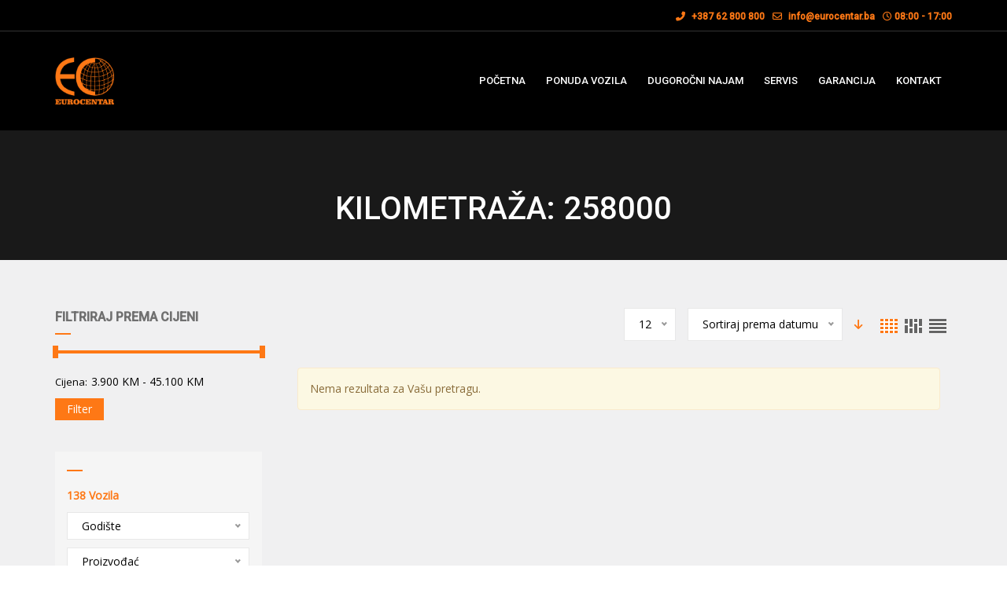

--- FILE ---
content_type: text/html; charset=UTF-8
request_url: https://eurocentar.ba/mileage/258000/
body_size: 23868
content:
<!doctype html>
<html lang="bs-BA" class="no-js">
<head>
	<meta charset="UTF-8">
	<meta http-equiv="X-UA-Compatible" content="IE=edge">
	<meta name="author" content="potenzaglobalsolutions.com" />
	<meta name="viewport" content="width=device-width, initial-scale=1, maximum-scale=1">
	<link rel="profile" href="http://gmpg.org/xfn/11">
	<link rel="pingback" href="https://eurocentar.ba/xmlrpc.php">
		<meta name='robots' content='index, follow, max-image-preview:large, max-snippet:-1, max-video-preview:-1' />
	<style>img:is([sizes="auto" i], [sizes^="auto," i]) { contain-intrinsic-size: 3000px 1500px }</style>
	
	<!-- This site is optimized with the Yoast SEO plugin v21.1 - https://yoast.com/wordpress/plugins/seo/ -->
	<title>Ponuda vozila &#8211; EUROCENTAR</title>
	<link rel="canonical" href="https://eurocentar.ba/mileage/258000/" />
	<meta property="og:locale" content="bs_BA" />
	<meta property="og:type" content="website" />
	<meta property="og:url" content="https://eurocentar.ba/mileage/258000/" />
	<meta property="og:site_name" content="EUROCENTAR" />
	<script type="application/ld+json" class="yoast-schema-graph">{"@context":"https://schema.org","@graph":[{"@type":"CollectionPage","@id":"https://eurocentar.ba/mileage/258000/","url":"https://eurocentar.ba/mileage/258000/","name":"","isPartOf":{"@id":"https://eurocentar.ba/#website"},"breadcrumb":{"@id":"https://eurocentar.ba/mileage/258000/#breadcrumb"},"inLanguage":"bs-BA"},{"@type":"BreadcrumbList","@id":"https://eurocentar.ba/mileage/258000/#breadcrumb","itemListElement":[{"@type":"ListItem","position":1,"name":"Home","item":"https://eurocentar.ba/"},{"@type":"ListItem","position":2,"name":"258000"}]},{"@type":"WebSite","@id":"https://eurocentar.ba/#website","url":"https://eurocentar.ba/","name":"EUROCENTAR","description":"Prodaja polovnih vozila","publisher":{"@id":"https://eurocentar.ba/#organization"},"potentialAction":[{"@type":"SearchAction","target":{"@type":"EntryPoint","urlTemplate":"https://eurocentar.ba/?s={search_term_string}"},"query-input":"required name=search_term_string"}],"inLanguage":"bs-BA"},{"@type":"Organization","@id":"https://eurocentar.ba/#organization","name":"EUROCENTAR","url":"https://eurocentar.ba/","logo":{"@type":"ImageObject","inLanguage":"bs-BA","@id":"https://eurocentar.ba/#/schema/logo/image/","url":"https://eurocentar.ba/wp-content/uploads/2023/02/Eurocentar-logo-pdf.png","contentUrl":"https://eurocentar.ba/wp-content/uploads/2023/02/Eurocentar-logo-pdf.png","width":200,"height":161,"caption":"EUROCENTAR"},"image":{"@id":"https://eurocentar.ba/#/schema/logo/image/"},"sameAs":["https://www.facebook.com/eurocentar.sarajevo/","https://www.instagram.com/eurocentar_sarajevo/"]}]}</script>
	<!-- / Yoast SEO plugin. -->


<link rel='dns-prefetch' href='//www.googletagmanager.com' />
<link rel='dns-prefetch' href='//fonts.googleapis.com' />
<link rel='preconnect' href='https://fonts.gstatic.com' crossorigin />
<link rel="alternate" type="application/rss+xml" title="EUROCENTAR &raquo; novosti" href="https://eurocentar.ba/feed/" />
<link rel="alternate" type="application/rss+xml" title="EUROCENTAR &raquo;  novosti o komentarima" href="https://eurocentar.ba/comments/feed/" />
<link rel="alternate" type="application/rss+xml" title="EUROCENTAR &raquo; Vozila kanal" href="https://eurocentar.ba/ponuda-vozila/feed/" />
<script>
window._wpemojiSettings = {"baseUrl":"https:\/\/s.w.org\/images\/core\/emoji\/16.0.1\/72x72\/","ext":".png","svgUrl":"https:\/\/s.w.org\/images\/core\/emoji\/16.0.1\/svg\/","svgExt":".svg","source":{"concatemoji":"https:\/\/eurocentar.ba\/wp-includes\/js\/wp-emoji-release.min.js?ver=6.8.3"}};
/*! This file is auto-generated */
!function(s,n){var o,i,e;function c(e){try{var t={supportTests:e,timestamp:(new Date).valueOf()};sessionStorage.setItem(o,JSON.stringify(t))}catch(e){}}function p(e,t,n){e.clearRect(0,0,e.canvas.width,e.canvas.height),e.fillText(t,0,0);var t=new Uint32Array(e.getImageData(0,0,e.canvas.width,e.canvas.height).data),a=(e.clearRect(0,0,e.canvas.width,e.canvas.height),e.fillText(n,0,0),new Uint32Array(e.getImageData(0,0,e.canvas.width,e.canvas.height).data));return t.every(function(e,t){return e===a[t]})}function u(e,t){e.clearRect(0,0,e.canvas.width,e.canvas.height),e.fillText(t,0,0);for(var n=e.getImageData(16,16,1,1),a=0;a<n.data.length;a++)if(0!==n.data[a])return!1;return!0}function f(e,t,n,a){switch(t){case"flag":return n(e,"\ud83c\udff3\ufe0f\u200d\u26a7\ufe0f","\ud83c\udff3\ufe0f\u200b\u26a7\ufe0f")?!1:!n(e,"\ud83c\udde8\ud83c\uddf6","\ud83c\udde8\u200b\ud83c\uddf6")&&!n(e,"\ud83c\udff4\udb40\udc67\udb40\udc62\udb40\udc65\udb40\udc6e\udb40\udc67\udb40\udc7f","\ud83c\udff4\u200b\udb40\udc67\u200b\udb40\udc62\u200b\udb40\udc65\u200b\udb40\udc6e\u200b\udb40\udc67\u200b\udb40\udc7f");case"emoji":return!a(e,"\ud83e\udedf")}return!1}function g(e,t,n,a){var r="undefined"!=typeof WorkerGlobalScope&&self instanceof WorkerGlobalScope?new OffscreenCanvas(300,150):s.createElement("canvas"),o=r.getContext("2d",{willReadFrequently:!0}),i=(o.textBaseline="top",o.font="600 32px Arial",{});return e.forEach(function(e){i[e]=t(o,e,n,a)}),i}function t(e){var t=s.createElement("script");t.src=e,t.defer=!0,s.head.appendChild(t)}"undefined"!=typeof Promise&&(o="wpEmojiSettingsSupports",i=["flag","emoji"],n.supports={everything:!0,everythingExceptFlag:!0},e=new Promise(function(e){s.addEventListener("DOMContentLoaded",e,{once:!0})}),new Promise(function(t){var n=function(){try{var e=JSON.parse(sessionStorage.getItem(o));if("object"==typeof e&&"number"==typeof e.timestamp&&(new Date).valueOf()<e.timestamp+604800&&"object"==typeof e.supportTests)return e.supportTests}catch(e){}return null}();if(!n){if("undefined"!=typeof Worker&&"undefined"!=typeof OffscreenCanvas&&"undefined"!=typeof URL&&URL.createObjectURL&&"undefined"!=typeof Blob)try{var e="postMessage("+g.toString()+"("+[JSON.stringify(i),f.toString(),p.toString(),u.toString()].join(",")+"));",a=new Blob([e],{type:"text/javascript"}),r=new Worker(URL.createObjectURL(a),{name:"wpTestEmojiSupports"});return void(r.onmessage=function(e){c(n=e.data),r.terminate(),t(n)})}catch(e){}c(n=g(i,f,p,u))}t(n)}).then(function(e){for(var t in e)n.supports[t]=e[t],n.supports.everything=n.supports.everything&&n.supports[t],"flag"!==t&&(n.supports.everythingExceptFlag=n.supports.everythingExceptFlag&&n.supports[t]);n.supports.everythingExceptFlag=n.supports.everythingExceptFlag&&!n.supports.flag,n.DOMReady=!1,n.readyCallback=function(){n.DOMReady=!0}}).then(function(){return e}).then(function(){var e;n.supports.everything||(n.readyCallback(),(e=n.source||{}).concatemoji?t(e.concatemoji):e.wpemoji&&e.twemoji&&(t(e.twemoji),t(e.wpemoji)))}))}((window,document),window._wpemojiSettings);
</script>
<style id='wp-emoji-styles-inline-css'>

	img.wp-smiley, img.emoji {
		display: inline !important;
		border: none !important;
		box-shadow: none !important;
		height: 1em !important;
		width: 1em !important;
		margin: 0 0.07em !important;
		vertical-align: -0.1em !important;
		background: none !important;
		padding: 0 !important;
	}
</style>
<link rel='stylesheet' id='wp-block-library-css' href='https://eurocentar.ba/wp-includes/css/dist/block-library/style.min.css?ver=6.8.3' media='all' />
<style id='classic-theme-styles-inline-css'>
/*! This file is auto-generated */
.wp-block-button__link{color:#fff;background-color:#32373c;border-radius:9999px;box-shadow:none;text-decoration:none;padding:calc(.667em + 2px) calc(1.333em + 2px);font-size:1.125em}.wp-block-file__button{background:#32373c;color:#fff;text-decoration:none}
</style>
<style id='global-styles-inline-css'>
:root{--wp--preset--aspect-ratio--square: 1;--wp--preset--aspect-ratio--4-3: 4/3;--wp--preset--aspect-ratio--3-4: 3/4;--wp--preset--aspect-ratio--3-2: 3/2;--wp--preset--aspect-ratio--2-3: 2/3;--wp--preset--aspect-ratio--16-9: 16/9;--wp--preset--aspect-ratio--9-16: 9/16;--wp--preset--color--black: #000000;--wp--preset--color--cyan-bluish-gray: #abb8c3;--wp--preset--color--white: #ffffff;--wp--preset--color--pale-pink: #f78da7;--wp--preset--color--vivid-red: #cf2e2e;--wp--preset--color--luminous-vivid-orange: #ff6900;--wp--preset--color--luminous-vivid-amber: #fcb900;--wp--preset--color--light-green-cyan: #7bdcb5;--wp--preset--color--vivid-green-cyan: #00d084;--wp--preset--color--pale-cyan-blue: #8ed1fc;--wp--preset--color--vivid-cyan-blue: #0693e3;--wp--preset--color--vivid-purple: #9b51e0;--wp--preset--gradient--vivid-cyan-blue-to-vivid-purple: linear-gradient(135deg,rgba(6,147,227,1) 0%,rgb(155,81,224) 100%);--wp--preset--gradient--light-green-cyan-to-vivid-green-cyan: linear-gradient(135deg,rgb(122,220,180) 0%,rgb(0,208,130) 100%);--wp--preset--gradient--luminous-vivid-amber-to-luminous-vivid-orange: linear-gradient(135deg,rgba(252,185,0,1) 0%,rgba(255,105,0,1) 100%);--wp--preset--gradient--luminous-vivid-orange-to-vivid-red: linear-gradient(135deg,rgba(255,105,0,1) 0%,rgb(207,46,46) 100%);--wp--preset--gradient--very-light-gray-to-cyan-bluish-gray: linear-gradient(135deg,rgb(238,238,238) 0%,rgb(169,184,195) 100%);--wp--preset--gradient--cool-to-warm-spectrum: linear-gradient(135deg,rgb(74,234,220) 0%,rgb(151,120,209) 20%,rgb(207,42,186) 40%,rgb(238,44,130) 60%,rgb(251,105,98) 80%,rgb(254,248,76) 100%);--wp--preset--gradient--blush-light-purple: linear-gradient(135deg,rgb(255,206,236) 0%,rgb(152,150,240) 100%);--wp--preset--gradient--blush-bordeaux: linear-gradient(135deg,rgb(254,205,165) 0%,rgb(254,45,45) 50%,rgb(107,0,62) 100%);--wp--preset--gradient--luminous-dusk: linear-gradient(135deg,rgb(255,203,112) 0%,rgb(199,81,192) 50%,rgb(65,88,208) 100%);--wp--preset--gradient--pale-ocean: linear-gradient(135deg,rgb(255,245,203) 0%,rgb(182,227,212) 50%,rgb(51,167,181) 100%);--wp--preset--gradient--electric-grass: linear-gradient(135deg,rgb(202,248,128) 0%,rgb(113,206,126) 100%);--wp--preset--gradient--midnight: linear-gradient(135deg,rgb(2,3,129) 0%,rgb(40,116,252) 100%);--wp--preset--font-size--small: 13px;--wp--preset--font-size--medium: 20px;--wp--preset--font-size--large: 36px;--wp--preset--font-size--x-large: 42px;--wp--preset--spacing--20: 0.44rem;--wp--preset--spacing--30: 0.67rem;--wp--preset--spacing--40: 1rem;--wp--preset--spacing--50: 1.5rem;--wp--preset--spacing--60: 2.25rem;--wp--preset--spacing--70: 3.38rem;--wp--preset--spacing--80: 5.06rem;--wp--preset--shadow--natural: 6px 6px 9px rgba(0, 0, 0, 0.2);--wp--preset--shadow--deep: 12px 12px 50px rgba(0, 0, 0, 0.4);--wp--preset--shadow--sharp: 6px 6px 0px rgba(0, 0, 0, 0.2);--wp--preset--shadow--outlined: 6px 6px 0px -3px rgba(255, 255, 255, 1), 6px 6px rgba(0, 0, 0, 1);--wp--preset--shadow--crisp: 6px 6px 0px rgba(0, 0, 0, 1);}:where(.is-layout-flex){gap: 0.5em;}:where(.is-layout-grid){gap: 0.5em;}body .is-layout-flex{display: flex;}.is-layout-flex{flex-wrap: wrap;align-items: center;}.is-layout-flex > :is(*, div){margin: 0;}body .is-layout-grid{display: grid;}.is-layout-grid > :is(*, div){margin: 0;}:where(.wp-block-columns.is-layout-flex){gap: 2em;}:where(.wp-block-columns.is-layout-grid){gap: 2em;}:where(.wp-block-post-template.is-layout-flex){gap: 1.25em;}:where(.wp-block-post-template.is-layout-grid){gap: 1.25em;}.has-black-color{color: var(--wp--preset--color--black) !important;}.has-cyan-bluish-gray-color{color: var(--wp--preset--color--cyan-bluish-gray) !important;}.has-white-color{color: var(--wp--preset--color--white) !important;}.has-pale-pink-color{color: var(--wp--preset--color--pale-pink) !important;}.has-vivid-red-color{color: var(--wp--preset--color--vivid-red) !important;}.has-luminous-vivid-orange-color{color: var(--wp--preset--color--luminous-vivid-orange) !important;}.has-luminous-vivid-amber-color{color: var(--wp--preset--color--luminous-vivid-amber) !important;}.has-light-green-cyan-color{color: var(--wp--preset--color--light-green-cyan) !important;}.has-vivid-green-cyan-color{color: var(--wp--preset--color--vivid-green-cyan) !important;}.has-pale-cyan-blue-color{color: var(--wp--preset--color--pale-cyan-blue) !important;}.has-vivid-cyan-blue-color{color: var(--wp--preset--color--vivid-cyan-blue) !important;}.has-vivid-purple-color{color: var(--wp--preset--color--vivid-purple) !important;}.has-black-background-color{background-color: var(--wp--preset--color--black) !important;}.has-cyan-bluish-gray-background-color{background-color: var(--wp--preset--color--cyan-bluish-gray) !important;}.has-white-background-color{background-color: var(--wp--preset--color--white) !important;}.has-pale-pink-background-color{background-color: var(--wp--preset--color--pale-pink) !important;}.has-vivid-red-background-color{background-color: var(--wp--preset--color--vivid-red) !important;}.has-luminous-vivid-orange-background-color{background-color: var(--wp--preset--color--luminous-vivid-orange) !important;}.has-luminous-vivid-amber-background-color{background-color: var(--wp--preset--color--luminous-vivid-amber) !important;}.has-light-green-cyan-background-color{background-color: var(--wp--preset--color--light-green-cyan) !important;}.has-vivid-green-cyan-background-color{background-color: var(--wp--preset--color--vivid-green-cyan) !important;}.has-pale-cyan-blue-background-color{background-color: var(--wp--preset--color--pale-cyan-blue) !important;}.has-vivid-cyan-blue-background-color{background-color: var(--wp--preset--color--vivid-cyan-blue) !important;}.has-vivid-purple-background-color{background-color: var(--wp--preset--color--vivid-purple) !important;}.has-black-border-color{border-color: var(--wp--preset--color--black) !important;}.has-cyan-bluish-gray-border-color{border-color: var(--wp--preset--color--cyan-bluish-gray) !important;}.has-white-border-color{border-color: var(--wp--preset--color--white) !important;}.has-pale-pink-border-color{border-color: var(--wp--preset--color--pale-pink) !important;}.has-vivid-red-border-color{border-color: var(--wp--preset--color--vivid-red) !important;}.has-luminous-vivid-orange-border-color{border-color: var(--wp--preset--color--luminous-vivid-orange) !important;}.has-luminous-vivid-amber-border-color{border-color: var(--wp--preset--color--luminous-vivid-amber) !important;}.has-light-green-cyan-border-color{border-color: var(--wp--preset--color--light-green-cyan) !important;}.has-vivid-green-cyan-border-color{border-color: var(--wp--preset--color--vivid-green-cyan) !important;}.has-pale-cyan-blue-border-color{border-color: var(--wp--preset--color--pale-cyan-blue) !important;}.has-vivid-cyan-blue-border-color{border-color: var(--wp--preset--color--vivid-cyan-blue) !important;}.has-vivid-purple-border-color{border-color: var(--wp--preset--color--vivid-purple) !important;}.has-vivid-cyan-blue-to-vivid-purple-gradient-background{background: var(--wp--preset--gradient--vivid-cyan-blue-to-vivid-purple) !important;}.has-light-green-cyan-to-vivid-green-cyan-gradient-background{background: var(--wp--preset--gradient--light-green-cyan-to-vivid-green-cyan) !important;}.has-luminous-vivid-amber-to-luminous-vivid-orange-gradient-background{background: var(--wp--preset--gradient--luminous-vivid-amber-to-luminous-vivid-orange) !important;}.has-luminous-vivid-orange-to-vivid-red-gradient-background{background: var(--wp--preset--gradient--luminous-vivid-orange-to-vivid-red) !important;}.has-very-light-gray-to-cyan-bluish-gray-gradient-background{background: var(--wp--preset--gradient--very-light-gray-to-cyan-bluish-gray) !important;}.has-cool-to-warm-spectrum-gradient-background{background: var(--wp--preset--gradient--cool-to-warm-spectrum) !important;}.has-blush-light-purple-gradient-background{background: var(--wp--preset--gradient--blush-light-purple) !important;}.has-blush-bordeaux-gradient-background{background: var(--wp--preset--gradient--blush-bordeaux) !important;}.has-luminous-dusk-gradient-background{background: var(--wp--preset--gradient--luminous-dusk) !important;}.has-pale-ocean-gradient-background{background: var(--wp--preset--gradient--pale-ocean) !important;}.has-electric-grass-gradient-background{background: var(--wp--preset--gradient--electric-grass) !important;}.has-midnight-gradient-background{background: var(--wp--preset--gradient--midnight) !important;}.has-small-font-size{font-size: var(--wp--preset--font-size--small) !important;}.has-medium-font-size{font-size: var(--wp--preset--font-size--medium) !important;}.has-large-font-size{font-size: var(--wp--preset--font-size--large) !important;}.has-x-large-font-size{font-size: var(--wp--preset--font-size--x-large) !important;}
:where(.wp-block-post-template.is-layout-flex){gap: 1.25em;}:where(.wp-block-post-template.is-layout-grid){gap: 1.25em;}
:where(.wp-block-columns.is-layout-flex){gap: 2em;}:where(.wp-block-columns.is-layout-grid){gap: 2em;}
:root :where(.wp-block-pullquote){font-size: 1.5em;line-height: 1.6;}
</style>
<link rel='stylesheet' id='redux-extendify-styles-css' href='https://eurocentar.ba/wp-content/plugins/redux-framework/redux-core/assets/css/extendify-utilities.css?ver=4.4.5' media='all' />
<link rel='stylesheet' id='contact-form-7-css' href='https://eurocentar.ba/wp-content/plugins/contact-form-7/includes/css/styles.css?ver=5.8' media='all' />
<link rel='stylesheet' id='font-awesome-shims-css' href='https://eurocentar.ba/wp-content/themes/cardealer/fonts/font-awesome/css/v4-shims.min.css?ver=6.2.1' media='all' />
<link rel='stylesheet' id='font-awesome-css' href='https://eurocentar.ba/wp-content/themes/cardealer/fonts/font-awesome/css/all.min.css?ver=6.2.1' media='all' />
<link rel='stylesheet' id='bootstrap-css' href='https://eurocentar.ba/wp-content/themes/cardealer/css/library/bootstrap/bootstrap.min.css?ver=3.3.5' media='all' />
<link rel='stylesheet' id='jquery-ui-css' href='https://eurocentar.ba/wp-content/themes/cardealer/css/library/jquery-ui/jquery-ui.min.css?ver=1.12.1' media='all' />
<link rel='stylesheet' id='cardealer-mega-menu-css' href='https://eurocentar.ba/wp-content/themes/cardealer/css/library/mega-menu/mega-menu.min.css?ver=4.6.0' media='all' />
<link rel='stylesheet' id='cardealer-nice-select-css' href='https://eurocentar.ba/wp-content/themes/cardealer/css/library/nice-select/nice-select.min.css?ver=4.6.0' media='all' />
<link rel='stylesheet' id='owl-carousel-css' href='https://eurocentar.ba/wp-content/themes/cardealer/css/library/owl-carousel/owl-carousel.min.css?ver=2.3.4' media='all' />
<link rel='stylesheet' id='photoswipe-css' href='https://eurocentar.ba/wp-content/themes/cardealer/css/library/photoswipe/photoswipe.min.css?ver=4.1.3' media='all' />
<link rel='stylesheet' id='photoswipe-default-skin-css' href='https://eurocentar.ba/wp-content/themes/cardealer/css/library/photoswipe/default-skin/default-skin.min.css?ver=4.1.3' media='all' />
<link rel='stylesheet' id='timepicker-css' href='https://eurocentar.ba/wp-content/themes/cardealer/css/library/timepicker/jquery.timepicker.min.css?ver=4.6.0' media='all' />
<link rel='stylesheet' id='cardealer-flaticon-css' href='https://eurocentar.ba/wp-content/themes/cardealer/css/frontend/flaticon.min.css?ver=4.6.0' media='all' />
<link rel='stylesheet' id='cardealer-header-css' href='https://eurocentar.ba/wp-content/themes/cardealer/css/frontend/header.min.css?ver=4.6.0' media='all' />
<link rel='stylesheet' id='cardealer-footer-css' href='https://eurocentar.ba/wp-content/themes/cardealer/css/frontend/footer.min.css?ver=4.6.0' media='all' />
<link rel='stylesheet' id='magnific-popup-css' href='https://eurocentar.ba/wp-content/themes/cardealer/css/library/magnific-popup/magnific-popup.min.css?ver=1.1.0' media='all' />
<link rel='stylesheet' id='cardealer-shortcodes-css' href='https://eurocentar.ba/wp-content/themes/cardealer/css/frontend/shortcodes.min.css?ver=4.6.0' media='all' />
<link rel='stylesheet' id='cardealer-sidebar-css' href='https://eurocentar.ba/wp-content/themes/cardealer/css/frontend/sidebar.css?ver=4.6.0' media='all' />
<link rel='stylesheet' id='cardealer-inventory-css' href='https://eurocentar.ba/wp-content/themes/cardealer/css/frontend/inventory.min.css?ver=4.6.0' media='all' />
<link rel='stylesheet' id='cardealer-tabs-css' href='https://eurocentar.ba/wp-content/themes/cardealer/css/frontend/tabs.min.css?ver=4.6.0' media='all' />
<link rel='stylesheet' id='cardealer-contact-form-css' href='https://eurocentar.ba/wp-content/themes/cardealer/css/frontend/contact-form.min.css?ver=4.6.0' media='all' />
<link rel='stylesheet' id='cardealer-main-css' href='https://eurocentar.ba/wp-content/themes/cardealer/css/frontend/style.min.css?ver=4.6.0' media='all' />
<link rel='stylesheet' id='cardealer-shortcodes-responsive-css' href='https://eurocentar.ba/wp-content/themes/cardealer/css/frontend/shortcodes-responsive.min.css?ver=4.6.0' media='all' />
<link rel='stylesheet' id='cardealer-main-responsive-css' href='https://eurocentar.ba/wp-content/themes/cardealer/css/frontend/responsive.min.css?ver=4.6.0' media='all' />
<style id='cardealer-main-responsive-inline-css'>
.site-layout-boxed #page,.site-layout-framed #page,.site-layout-rounded #page {
  max-width: 1240px;
}
.site-layout-boxed .vc_row[data-vc-full-width="true"]:not([data-vc-stretch-content="true"]) {
  padding-right: 35px !important;
  padding-left: 35px !important;
}
.site-layout-boxed .vc_row[data-vc-full-width="true"] {
  margin-left: -50px !important;
  margin-right: -50px !important;
}
h1,h2,h3,h4,h5,h6,body,html {
  font-family: Open Sans, Arial, Helvetica, sans-serif;
  font-weight: 400;
  text-transform: none;
  font-size: 14px;
  line-height: 22px;
  letter-spacing: 0px;
}
h1 {
  font-family: Roboto, Arial, Helvetica, sans-serif;
  font-weight: 500;
  text-transform: uppercase;
  font-size: 40px;
  line-height: 50px;
  letter-spacing: 0px;
}
h2 {
  font-family: Roboto, Arial, Helvetica, sans-serif;
  font-weight: 500;
  text-transform: uppercase;
  font-size: 36px;
  line-height: 46px;
  letter-spacing: 0px;
}
h3 {
  font-family: Roboto, Arial, Helvetica, sans-serif;
  font-weight: 500;
  text-transform: uppercase;
  font-size: 28px;
  line-height: 42px;
  letter-spacing: 0px;
}
h4 {
  font-family: Roboto, Arial, Helvetica, sans-serif;
  font-weight: 500;
  text-transform: uppercase;
  font-size: 24px;
  line-height: 36px;
  letter-spacing: 0px;
}
h5 {
  font-family: Roboto, Arial, Helvetica, sans-serif;
  font-weight: 500;
  text-transform: uppercase;
  font-size: 18px;
  line-height: 30px;
  letter-spacing: 0px;
}
h6 {
  font-family: Roboto, Arial, Helvetica, sans-serif;
  font-weight: 500;
  text-transform: uppercase;
  font-size: 16px;
  line-height: 24px;
  letter-spacing: 0px;
}
.site-logo {
  height: 60px;
}
.site-logo img {
  height: 60px;
}
.inner-intro {
  height: 165px;
}
.sticky-logo {
  height: 60px;
}
.sticky-logo-text {
  font-size: 32px;
  color: #db2d2e;
}
.header_intro_bg-color {
  background-color: #191919;
}
#header {
  background-color: #000000;
}
header, header a, #header .menu-inner div > .row #primary-menu > li.menu-item > a, #header .menu .menu-inner div > .row .mega-menu-wrap #mega-menu-primary-menu > li > a, #header .menu-inner #mega-menu-primary-menu > li.menu-item .menu-item-woocommerce-cart-wrapper > a, #header #mega-menu-primary-menu > li > .searchform .search > a, #header #mega-menu-wrap-primary-menu .mega-menu-toggle .mega-toggle-block-1:before,.menu-logo .site-description, #header #primary-menu > li > .searchform .search > a {
  color: #FFFFFF;
}
.mega-menu .menu-mobile-collapse-trigger:before, .mega-menu .menu-mobile-collapse-trigger:after, .mega-menu  .menu-mobile-collapse-trigger span {
  background-color: #FFFFFF;
}
header a:hover, #header .menu-inner div > .row #primary-menu > li.menu-item:hover > a, #header .menu-inner div > .row #primary-menu > li.menu-item > a:hover, #header .menu-inner div > .row .mega-menu-wrap #mega-menu-primary-menu > li:hover > a, #header .menu-inner div > .row .mega-menu-wrap #mega-menu-primary-menu > li > a:hover, #header .menu-inner #mega-menu-primary-menu > li.menu-item .menu-item-woocommerce-cart-wrapper > a:hover, #header .menu-inner #mega-menu-primary-menu > li > .searchform .search > a:hover, #header .menu .menu-inner div > .row .mega-menu-wrap #mega-menu-primary-menu > li.mega-current-menu-item  > a, #header .menu .menu-inner div > .row .mega-menu-wrap #mega-menu-primary-menu > li.mega-current-menu-ancestor > a, #header .menu .menu-inner div > .row .mega-menu-wrap #mega-menu-primary-menu > li > ul.mega-sub-menu li.mega-current-menu-ancestor > a, #header .menu .menu-inner div > .row .mega-menu-wrap #mega-menu-primary-menu > li > ul.mega-sub-menu li.mega-current-menu-item > a, #header .menu .menu-inner div > .row #primary-menu > li.current-menu-ancestor > a, #header .menu .menu-inner div > .row #primary-menu > li > .drop-down-multilevel .current-menu-item a, #header .menu .menu-inner div > .row .mega-menu-wrap #mega-menu-primary-menu > li > ul > li a:hover, #header .mega-menu .drop-down-multilevel li:hover > a, .mega-menu .drop-down-multilevel li:hover > a i.fa, #header .menu .menu-inner div > .row #primary-menu > li.current-menu-item > a, #header #mega-menu-wrap-primary-menu #mega-menu-primary-menu > li.mega-menu-flyout ul.mega-sub-menu li.mega-menu-item a.mega-menu-link:focus, #header #mega-menu-wrap-primary-menu #mega-menu-primary-menu > li.mega-menu-megamenu > ul.mega-sub-menu > li.mega-menu-item > a.mega-menu-link:focus, #header .menu-inner div > .row #primary-menu > li > .menu-item-woocommerce-cart-wrapper > a:hover, #header .menu-inner div > .row #primary-menu > li > .searchform .search > a:hover, #header.default-header .topbar li a:hover {
  color: #FFFFFF;
}
#header .mega-menu .cart-contents .woo-cart-details.count, #header .mega-menu .menu-item-compare .compare-details.count, #header .menu .menu-inner div > .row #primary-menu > li.menu-item.cdfs-add-vehicle > a {
  background-color: #FFFFFF;
}
header .mega-menu.desktopTopFixed .menu-list-items, header .mega-menu.mobileTopFixed .menu-list-items {
  background-color: #0A0A0A;
}
header .desktopTopFixed  a, header .mobileTopFixed  a, #header .mobileTopFixed .menu-inner div > .row #primary-menu > li.menu-item > a, #header .desktopTopFixed .menu-inner div > .row #primary-menu > li.menu-item > a, #header .mobileTopFixed .menu-inner div > .row .mega-menu-wrap #mega-menu-primary-menu > li > a, #header .desktopTopFixed .menu-inner div > .row .mega-menu-wrap #mega-menu-primary-menu > li > a, #header .desktopTopFixed .menu-inner #mega-menu-primary-menu > li.menu-item .menu-item-woocommerce-cart-wrapper > a, #header .desktopTopFixed #mega-menu-primary-menu > li > .searchform .search > a, #header .mobileTopFixed #mega-menu-wrap-primary-menu .mega-menu-toggle .mega-toggle-block-1:before, #header .desktopTopFixed .menu-inner div > .row #primary-menu > li > .menu-item-woocommerce-cart-wrapper > a, #header .desktopTopFixed .menu-inner div > .row #primary-menu > li > .searchform .search > a {
  color: #FFFFFF;
}
.mega-menu.mobileTopFixed .menu-mobile-collapse-trigger:before, .mega-menu.mobileTopFixed  .menu-mobile-collapse-trigger:after, .mega-menu.mobileTopFixed  .menu-mobile-collapse-trigger span {
  background-color: #FFFFFF;
}
header .desktopTopFixed  a:hover, #header .desktopTopFixed .menu-inner div > .row #primary-menu > li.menu-item > a:hover, #header .desktopTopFixed .menu-inner div > .row .mega-menu-wrap #mega-menu-primary-menu > li.mega-current-menu-item  > a, #header .desktopTopFixed .menu-inner div > .row .mega-menu-wrap #mega-menu-primary-menu > li > a:hover, #header .desktopTopFixed .menu-inner div > .row .mega-menu-wrap #mega-menu-primary-menu > li > ul > li a:hover, #header .desktopTopFixed .menu-inner #mega-menu-primary-menu > li.menu-item .menu-item-woocommerce-cart-wrapper > a:hover, #header .desktopTopFixed #mega-menu-primary-menu > li > .searchform .search > a:hover, #header .desktopTopFixed .menu-inner div > .row .mega-menu-wrap #mega-menu-primary-menu > li.mega-current-menu-ancestor  > a, #header .desktopTopFixed .menu-inner div > .row .mega-menu-wrap #mega-menu-primary-menu > li > ul.mega-sub-menu li.mega-current-menu-ancestor > a, #header .desktopTopFixed .menu-inner div > .row .mega-menu-wrap #mega-menu-primary-menu > li > ul.mega-sub-menu li.mega-current-menu-item a, #header .desktopTopFixed .menu-inner div > .row #primary-menu > li.current-menu-ancestor > a, #header .desktopTopFixed .menu-inner div > .row #primary-menu > li.current-menu-item > a, #header .desktopTopFixed .menu-inner div > .row #primary-menu > li.current-menu-ancestor .drop-down-multilevel li.current-menu-item > a, #header .desktopTopFixed #mega-menu-wrap-primary-menu #mega-menu-primary-menu > li.mega-menu-flyout ul.mega-sub-menu li.mega-menu-item a.mega-menu-link:focus, #header .mobileTopFixed #mega-menu-wrap-primary-menu #mega-menu-primary-menu > li.mega-menu-flyout ul.mega-sub-menu li.mega-menu-item a.mega-menu-link:focus, #header .desktopTopFixed #mega-menu-wrap-primary-menu #mega-menu-primary-menu > li.mega-menu-megamenu > ul.mega-sub-menu > li.mega-menu-item > a.mega-menu-link:focus,
						#header .mobileTopFixed #mega-menu-wrap-primary-menu #mega-menu-primary-menu > li.mega-menu-megamenu > ul.mega-sub-menu > li.mega-menu-item > a.mega-menu-link:focus, #header .mega-menu.desktopTopFixed .drop-down-multilevel li:hover > a, #header .mega-menu.mobileTopFixed .drop-down-multilevel li:hover > a, #header .desktopTopFixed .menu-inner div > .row #primary-menu > li > .menu-item-woocommerce-cart-wrapper > a:hover, #header .desktopTopFixed .menu-inner div > .row #primary-menu > li > .searchform .search > a:hover, #header.default-header .topbar li a:hover {
  color: #FFFFFF;
}
#header .desktopTopFixed .mega-menu .cart-contents .woo-cart-details.count,
					#header .desktopTopFixed .mega-menu .menu-item-compare .compare-details.count {
  background-color: #FFFFFF;
}
header .menu .desktopTopFixed .menu-list-items, header .menu .mobileTopFixed .menu-list-items {
  height: 68px;
}
body #header.light .topbar {
  background-color: #000000;
}
body #header.light .topbar, #header.light .topbar a, .topbar .top-promocode-box .form-control, .topbar .top-promocode-box button {
  color: #FE7815;
}
.topbar .top-promocode-box .form-control, .topbar .top-promocode-box button {
  border-color: #FE7815;
}
.social-full a, footer .widgettitle, .footer-box .box-content h6, footer .widget.widget_rss ul li .rss-date {
  color: #FFFFFF;
}
.social-full a i {
  color: rgba(255,255,255,0.5);
}
footer, .footer a, .footer input, footer p, footer ul li a, footer .textwidget ul li a, footer .widget ul li a,  footer span, footer footer .widget_recent_entries .recent-post-info a, footer .widget_recent_entries .recent-post-info span, footer .widget_recent_entries .recent-post-info a, footer ul li i, footer .address li {
  color: #909090;
}
footer cite, footer .address ul li i, footer .usefull-link ul li a i, footer .widget_recent_entries .recent-post-info i, footer .widget.widget_recent_comments ul li a, footer .widget.widget_rss ul li a, .widget ul li > a:hover, #footer .widget_recent_entries .recent-post-info a:hover, footer .widget ul li a:hover, footer .widget.widget_archive ul li:hover > a, .copyright-block a:hover {
  color: #FE7815;
}
.footer_bg-color {
  background-color: #191919;
}
.copyright-block {
  background-color: #000000;
}
.copyright-block, .copyright-block a {
  color: #626262;
}
.copyright-block::before {
  background-color: rgba(0,0,0,0.8);
}
a, button, input, .text-red, .car-item .car-content a, .custom-block-1 a, .counter i, #header .topbar a:hover, #header.default-header .topbar li a:hover, .testimonial-1 .testimonial-block .testimonial-avtar h6, .testimonial-1 .testimonial-block:hover .testimonial-content i, .owl-carousel .owl-nav i, .call-to-action .border, .counter.icon b, .call-to-action i, .play-video .video-info a i, .feature-box i, .feature-box.left-align .icon i:before, .feature-box.left-align .icon i:before, .blog-2 .blog-content .blog-meta ul li a, .news-letter-main h4, .testimonial-4 .testimonial-block i, .feature-box.right-align .icon i:before, .isotope-filters  button.active, .isotope-filters  button:hover, .isotope .car-item-3 .car-popup a, .team .team-social a, .car-item .car-overlay-banner ul li a:hover, .tab-vertical.tabs-left .nav-tabs > li > a:hover, .tab-vertical.tabs-left .nav-tabs > li.active > a, ul.list li > i, .accordion .accordion-title a:hover, .accordion .accordion-title a:hover:after, .widget.widget_archive ul li:hover > a, .widget.widget_categories ul li:hover > a, .widget.widget_recent_comments ul li a:hover, .widget_archive ul li:hover i, .widget.widget_pages ul li:hover > a, .car-details .car-price .new-price, ul.list-col-2 li i, ul.list-col-3 li i, .tab-isotope-2 .list-style-1 li i, .tab-isotope-2 div i, ul.list-col-4 li i, .entry-meta ul li i, .entry-meta i, .entry-title a:hover, .entry-meta ul li a:hover, .entry-meta a:hover, .comments-1 .comments-info a, .woocommerce .star-rating span:before, .widget.woocommerce ul.product_list_widget  li a:hover, .widget.woocommerce ul.product_list_widget li ins .amount, .woocommerce .comment-form-rating p.stars a, .single-product .shipping-taxable .entry-summary .price ins .amount, .single-product .shipping-taxable .entry-summary .price ins .amount span, .woocommerce .cart-collaterals .cart_totals .order-total .amount, .woocommerce .woocommerce-checkout-review-order table tfoot .order-total .amount, .woocommerce .woocommerce-info:before, .woocommerce-MyAccount-navigation ul li.is-active a, .blog-2 .blog-description a:hover, .blog-1 .blog-content a.link:hover, .content-box-5 a:hover, .tab-vertical.tabs-left .nav-tabs > li.active > a:before, #tabs ul.tabs li.active, #tabs ul.tabs li.active:focus, #tabs ul.tabs li:hover, .widget_breadcrumb_navxt a, .product-listing .car-grid .car-title a:hover, .product-listing .car-grid .price span, .button.white, .mega-menu .menu-links > li.current-menu-item > a, #mega-menu-wrap-primary-menu #mega-menu-primary-menu > li.mega-menu-item.mega-current-menu-item > a, #header #mega-menu-wrap-primary-menu #mega-menu-primary-menu > li.mega-menu-item.mega-current-menu-ancestor > ul.mega-sub-menu > li.mega-current-menu-item > a, .countdown li span, .topbar_item_type-woo_cart .drop-content .price, .feature-box.left-icon.box-hover:hover .content h6, .feature-box.right-icon.box-hover:hover .content h6, .social.style-1 a:hover i, .bbp-forums a, #buddypress a.activity-time-since, #header.transparent-fullwidth .mega-menu .menu-links > li.current-menu-ancestor > a, .sort-filters-box .stripe, .sidebar .cars_filters .cars-total-vehicles .stripe, .cars-top-filters-box-left #slider-amount, .widget.widget_rss ul li a, .widget.widget_recent_comments ul li a, .modal .close, .woocommerce table.order_details tfoot tr .amount, .woocommerce .product_cat-clothing p.price span, .error-page .error-content p a, .widget_breadcrumb_navxt a:hover, .woocommerce-MyAccount-navigation ul li a:hover, .woocommerce-MyAccount-navigation ul li.is-active a, .table-scroll .compare-list .price .new-price, .blog .blog-2 .blog-description .read-more, cite, blockquote cite, #cancel-comment-reply-link, .comments-1 .comments-info .comment-date a:hover, .entry-title i, .widget ul li > a:hover, .widget_recent_entries .recent-post-info a:hover, .cd_maintenance .footer-widget a, ul.page-breadcrumb li:hover:before, ul.page-breadcrumb li:hover span, .item-listing > .item > .portfolio-item .portfolio-caption a:hover, .promocode-box h4, .feature-box.default-feature.box-hover:hover .content h6, #header.default-header #primary-menu > li.menu-item.current-menu-item > a, #header.default-header #primary-menu > li.menu-item > a:hover, #header.default-header #primary-menu > li > .menu-item-woocommerce-cart-wrapper > a:hover, #header.default-header #primary-menu > li > .searchform .search > a:hover, #header.default-header #primary-menu > li.current-menu-ancestor > a, .footer .layout_2 .social ul li a:hover i, .wpb-js-composer .vc_tta.vc_tta-style-modern .vc_tta-panel .vc_tta-panel-title:hover>a, .potenza-custom-menu.horizontal ul.menu li:hover, .potenza-custom-menu.horizontal ul.menu li.glyph-icon:hover, .potenza-custom-menu.horizontal ul.menu li.active, .potenza-custom-menu.horizontal ul.menu li:hover a, .potenza-custom-menu.horizontal ul.menu li.glyph-icon:hover:before, .potenza-custom-menu.horizontal ul.menu li.active a, .potenza-custom-menu.horizontal ul.menu li.glyph-icon.active:before, .potenza-custom-menu.vertical ul.menu li:hover a, .potenza-custom-menu.vertical ul.menu li.glyph-icon:hover:before, .modal .modal-body a.cd-policy-terms, .modal .modal-body a.cd-policy-terms:hover, .footer .widget .widget-menu li a:hover, .footer .widget_categories .widget-menu li a:hover span, .product-listing.lazyload .sidebar .cars_filters .widgettitle a, .pricing-title .pricing-prize h2, .blog-2 .blog-content .blog-admin span a:hover, #header .topbar .language a.cardealer-current-lang:hover, #header .topbar .language a.cardealer-current-lang:hover, .language .drop-content a:hover, #header.defualt-header.boxed .topbar .language a:hover, #header .topbar .language .drop-content a:hover, #header.light .topbar .language .drop-content a:hover, #header.light-fullwidth .topbar .language .drop-content a:hover, #header.logo-center .topbar .language .drop-content a:hover, #header.logo-right .topbar .language .drop-content a:hover, #header.boxed .topbar .language .drop-content a:hover, #header .topbar .language a.cardealer-current-lang:hover, #header .topbar .language a.cardealer-current-lang:hover, .language .drop-content a:hover, #header .topbar .language .drop-content a:hover, #header .topbar .language ul li a:hover .lang-label, #header .topbar .language.style-horizontal ul li a:hover .lang-label, #header.defualt .topbar .language ul li a:hover .lang-label, #header.transparent-fullwidth .topbar .language ul li a:hover .lang-label, #header.defualt .topbar .language.style-horizontal ul li a:hover .lang-label, #header.transparent-fullwidth .topbar .language.style-horizontal ul li a:hover .lang-label, .style-classic.car-grid .car-bottom .car-bottom-actions li a i, .style-classic.car-grid .car-bottom .car-bottom-actions li a:hover,
	#header.header-color-default .mega-menu #mega-menu-wrap-primary-menu #mega-menu-primary-menu .mega-menu-item.mega-current_page_ancestor > .mega-menu-link,
	#header.header-color-default .mega-menu #mega-menu-wrap-primary-menu #mega-menu-primary-menu .mega-menu-item.mega-current-menu-parent > .mega-menu-link,
	#header.header-color-default .mega-menu.desktopTopFixed #mega-menu-wrap-primary-menu #mega-menu-primary-menu .mega-menu-item.mega-current_page_ancestor > .mega-menu-link,
	#header.header-color-default .mega-menu.desktopTopFixed #mega-menu-wrap-primary-menu #mega-menu-primary-menu .mega-menu-item.mega-current-menu-parent > .mega-menu-link,
	#header.header-color-default .mega-menu #mega-menu-wrap-primary-menu #mega-menu-primary-menu .mega-menu-item.mega-current-menu-item > .mega-menu-link,
	#header.header-color-default .mega-menu #mega-menu-wrap-primary-menu #mega-menu-primary-menu .mega-menu-item:hover > .mega-menu-link,
	#header.header-color-default .mega-menu #mega-menu-wrap-primary-menu #mega-menu-primary-menu .mega-menu-item > .mega-menu-link:hover,
	#header.header-color-default .mega-menu #mega-menu-wrap-primary-menu #mega-menu-primary-menu .mega-menu-item:hover > .mega-menu-link:hover,
	#header.header-color-default .mega-menu #mega-menu-wrap-primary-menu #mega-menu-primary-menu .menu-item .menu-item-woocommerce-cart-wrapper > a:hover,
	#header.header-color-default .mega-menu #mega-menu-wrap-primary-menu #mega-menu-primary-menu .menu-item .search > .search-btn:hover,
	#header.header-color-default .mega-menu.desktopTopFixed #mega-menu-wrap-primary-menu #mega-menu-primary-menu .mega-menu-item.mega-current-menu-item > .mega-menu-link,
	#header.header-color-default .mega-menu.desktopTopFixed #mega-menu-wrap-primary-menu #mega-menu-primary-menu .mega-menu-item:hover > .mega-menu-link,
	#header.header-color-default .mega-menu.desktopTopFixed #mega-menu-wrap-primary-menu #mega-menu-primary-menu .mega-menu-item > .mega-menu-link:hover,
	#header.header-color-default .mega-menu.desktopTopFixed #mega-menu-wrap-primary-menu #mega-menu-primary-menu .mega-menu-item:hover > .mega-menu-link:hover,
	.mega-menu .drop-down-multilevel li:hover > a,
	.mega-menu .drop-down-multilevel li:hover > a i.fa,
	#header.default-header.defualt #primary-menu > li.menu-item.current-menu-item > a,
	#header.default-header.defualt #primary-menu > li.menu-item.current-menu-ancestor > a,
	#header.default-header.defualt #primary-menu > li.menu-item > a:hover,
	#header.default-header.defualt #primary-menu > li > .menu-item-woocommerce-cart-wrapper > a:hover,
	#header.default-header.defualt #primary-menu > li > .searchform .search > a:hover,
	#header.default-header.transparent-fullwidth #primary-menu > li.menu-item.current-menu-item > a,
	#header.default-header.transparent-fullwidth #primary-menu > li.menu-item.current-menu-ancestor > a,
	#header.default-header.transparent-fullwidth #primary-menu > li.menu-item > a:hover,
	#header.default-header.transparent-fullwidth #primary-menu > li > .menu-item-woocommerce-cart-wrapper > a:hover,
	#header.default-header.transparent-fullwidth #primary-menu > li > .searchform .search > a:hover,
	.mega-menu .menu-links .current-menu-item > a,
	.car-details.car-detail-layout-modern-1 .car-detail-post-option > ul li a i,
	.car-details.car-detail-layout-modern-1 .car-detail-post-option .single-share-box li a,
	.car-details.car-detail-layout-modern-1 .car-detail-post-option .single-share-box li a:hover,
	.car-details .col-sm-12 .car-detail-post-option > ul li a i,
	.car-details .col-sm-12 .car-detail-post-option .single-share-box li a,
	.car-details .col-sm-12 .car-detail-post-option .single-share-box li a:hover,
	body .car-details #tab-accordion .panel-heading.active .panel-title,
	#comparelist .modal-content .ui-sortable-handle .cardealer-vehicle-compare-list-row .compare-remove-column,
	#tabs ul.tabs li.active,
	#tabs ul.tabs li.active:focus,
	#tabs ul.tabs li:hover,
	.cardealer-tabs ul.tabs li.active,
	.cardealer-tabs ul.tabs li.active:focus,
	.cardealer-tabs ul.tabs li:hover,
	.cardealer-faq-tabs ul.tabs li.active,
	.cardealer-faq-tabs ul.tabs li.active:focus,
	.cardealer-faq-tabs ul.tabs li:hover,
	.cd-share-button.default .share .single-share-box li a,
	.cd-video-button .popup-youtube i,
	.cd-compare-button .pgs_compare_popup i,
	.cd-wishlist-button .pgs_wishlist i,
	.cd-vehicle-buttons.cd-vehicle-buttons-style-2 .details-nav .vehicle-buttons li a i,
	.vehicle-tabs-tabcordion .vehicle-tabs-tabcordion-tabs .tabcordion-tab.active,
	.vehicle-tabs-tabcordion .vehicle-tabs-tabcordion-contents .panel-heading .panel-title .tabcordion-collapse:not(.collapsed),
	.cardealer-dashboard-navigation li.is-active a,
	.cardealer-dashboard-user-info .cardealer-dashboard-user-info--profile-type,
	.cardealer-dashboard-user-info .cardealer-dashboard-user-info--profile-title:hover,
	.cardealer-dashboard-content .dashboard-content-inner .dashboard-content-item .dashboard-item-icon,
	.cardealer-dashboard-content-header .cardealer-dashboard-content-header-logout:hover i,
	.cardealer-dashboard-content .cardealer-dashboard-content-grid .car-price .new-price,
	.cardealer-dashboard-content .cardealer-dashboard-content-grid .cardealer-list-items-bottom-actions i,
	.cardealer-dashboard-content .cardealer-dashboard-content-grid .cardealer-list-item-title a:hover,
	.cardealer-dashboard-content .cardealer-dashboard-content-grid .cardealer-list-items-bottom-actions li a:hover,
	.cardealer-dashboard-content .cardealer-dashboard-subs-table td.woocommerce-orders-table__cell-subscription-id a:hover,
	.cardealer-userdash-content .cardealer-userdash-tabs .nav-tabs li.active a,
	.cardealer-userdash-content .cardealer-userdash-tabs .all-cars-list-arch .car-grid .car-title a:hover,
	.all-cars-list-arch .car-grid .car-details .car-list-seller-info .seller-info-details .seller-info-title a:hover,
	.cardealer-userdash-content .cardealer-userdash-tab-content-reviews .cdfs-row-right .cdfs-review-data-inner span,
	.cd-vehicle-seller-info .vehicle-seller-info-details .vehicle-seller-info-author a:hover,
	.cd-vehicle-seller-info .vehicle-seller-info-details .vehicle-seller-info-phone i,
	.cdfs-dealers-wrapper .cdfs-dealers-list-wrapper .cdfs-dealers-list td a:hover,
	.mega-menu .widget_shopping_cart_content ul.cart_list li .variation .variation-OrderType p,
	.cdfs-av-sections .cdfs-av-section-cars-location .cdfs-av-section-content p a:hover,
	.cdfs-av-section-cars-image-gallery .cdfs-image-upload .select-file-note span {
  color: #fe7815;
}
.feature-box.style-5.box-hover:hover .content h6,.feature-box.style-6.box-hover:hover .content h6 {
  color: #fe7815 !important;
}
.button, .button.black:before, .topbar_item_type-woo_cart .shop .badge, .section-title .separator:before, .section-title .separator:after, .feature-box.round-icon h6:before, .skills-2 .bar, .maintenance-progress-bar .progress-bar .rotate, .maintenance-progress-bar .progress-bar .right, .counter h6:before, .owl-carousel .owl-dots .owl-dot.active span, .widget .widgettitle:before, .widget .wp-block-group__inner-container > h2:before, .button.border:before, .blog-1 .blog-content a.link:before, .owl-carousel .owl-nav i:hover, .owl-carousel .owl-dots .owl-dot:hover span, .feature-box.round-border.box-hover:hover .icon i, .timeline > li:hover > .timeline-panel, .timeline > li:hover > .timeline-badge, .timeline .timeline-heading h5:before, .car-item:hover .separator:before, .car-item:hover .separator:after, .testimonial-2 .testimonial-content, .call-to-action .border, .ui-slider .ui-widget-header, .woocommerce .widget_price_filter .ui-slider .ui-slider-range, .feature-box.left-align.box-hover:hover, .feature-box.right-align.box-hover:hover, .car-item-2 .price, .blog-2 .blog-image .date-box span, .blog-2 .blog-description .separator:before, .blog-2 .blog-description .separator:after, .testimonial-3 .testimonial-content, .q-link.box-hover:hover, .share .blog-social li a, .isotope .car-item-3 .car-overlay, .team:hover, .isotope .car-item-3 .car-popup a:hover, .team .team-social li a:hover, .search-block.red-bg, .feature-box.round-icon.box-hover:hover i, .opening-hours h6:before, .team-2 .team-social ul li a, .accordion .accordion-title a.active, .widget_calendar #wp-calendar td#today, .widget_tag_cloud ul li a:hover, .pagination li a:focus, .pagination li a:hover, .pagination li span:focus, .pagination li span:hover, .pagination li span.current, .details-nav ul li a:hover, .car-details-sidebar h5:before, .car-details-sidebar h6:before, .share .single-share-box li a, .fuel-efficiency-detail, .share .share-button, .pagination > .active > a, .pagination > .active > a:focus, .pagination > .active > a:hover, .pagination > .active > span, .pagination > .active > span:focus, .pagination > .active > span:hover, .woocommerce ul.products li.product .add_to_cart_button, .woocommerce div.product form.cart .single_add_to_cart_button, .woocommerce .woocommerce-message .button, .woocommerce-cart .cart_totals .checkout-button.alt, .related.products .owl-carousel .owl-item .item .button, .woocommerce nav.woocommerce-pagination ul li a:focus, .woocommerce nav.woocommerce-pagination ul li a:hover, .woocommerce nav.woocommerce-pagination ul li span.current, .pagination ul li a:focus, .pagination ul li a:hover, .pagination ul li span.current, .woocommerce footer .button, .woocommerce .widget_shopping_cart_content .button, .woocommerce .sidebar .button, .woocommerce footer .button:hover, .woocommerce .widget_shopping_cart_content .button:hover, .woocommerce .sidebar .button:hover, .tagcloud a:hover, .widget.woocommerce input[type=submit], .woocommerce div.product .woocommerce-tabs ul.tabs li.active a, .woocommerce div.product .woocommerce-tabs .wc-tab h2:before, .woocommerce #review_form .comment-reply-title:before, .woocommerce div.product .woocommerce-tabs ul.tabs li, .woocommerce #respond input#submit, .woocommerce div.product .woocommerce-tabs ul.tabs li.active:hover a, .woocommerce .woocommerce-message .button:hover, .woocommerce-cart table.shop_table.cart .button, .woocommerce-cart table.shop_table.cart .coupon + .button:hover, .woocommerce-cart .cart_totals .checkout-button.alt:hover, .woocommerce .woocommerce-checkout h3:before, #add_payment_method #payment div.form-row #place_order, .woocommerce-cart #payment div.form-row #place_order, .woocommerce-checkout #payment div.form-row #place_order, .woocommerce-account form .button, .woocommerce .woocommerce-info .button, .woocommerce .woocommerce-info .button:hover, .woocommerce-MyAccount-content table.my_account_orders td .button, .woocommerce-checkout .woocommerce form.login .button, .woocommerce-checkout .woocommerce form.checkout_coupon .button, .product-listing .car-grid .car-title a:before, .car-details .slider-for .slick-prev:hover, .car-details .slider-for .slick-prev:focus, .car-details .slider-for .slick-next:hover, .slider-for .slick-next:focus, .tags-2 ul li a:hover, .theme-bg, .custom-block-3 .title h3:before, .menu-item-woocommerce-cart-wrapper .woo-cart-details.count, .woocommerce-MyAccount-content table.my_account_orders td .button, .woocommerce-order-details table.my_account_orders td .button, .widget .widgettitle::before, .woocommerce .return-to-shop a.button, .woocommerce .return-to-shop a.button:hover, .mega-menu a.button.wc-forward, .mega-menu a.button.wc-forward:hover, .topbar_item_type-woo_cart .drop-content .checkout a, .button.gray:before, .social.style-2 a:hover i, .social.style-3 a i, #buddypress #item-nav .item-list-tabs#object-nav ul li.selected a, #buddypress #item-body .item-list-tabs#subnav ul li.selected a, .car-detail-post-option > ul li a i, .woocommerce-order-received .woocommerce h2:before, .woocommerce-MyAccount-content .woocommerce-order-details__title:before, .woocommerce-MyAccount-content .woocommerce-column__title:before, .title-underline:before, .widget .widgettitle::before, .woocommerce .woocommerce-info .button, .comments-info .reply .comment-reply-link, .footer h6:before, .ui-state-default.ui-state-active, .ui-widget-content .ui-state-default.ui-state-active, .cd_maintenance .footer-widget .footer-widget-social li a:hover, .sidebar-widget #searchsubmit, body.single-cars  .car-details-sidebar .woocommerce.add_to_cart_inline .button, .topbar .top-promocode-box .button::before, .slider-content.vehicle-search-section .search-tab ul.tabs li.active, .slider-content.vehicle-search-section .search-tab ul.tabs li.active:focus, .slider-content.vehicle-search-section .search-tab ul.tabs li:hover, .search-logo ul.tabs li.active, .search-logo ul.tabs li.active:focus, .search-logo ul.tabs li:hover, .cars_condition_carousel-wrapper .cardealer-tabs .tabs li.active, .cars_condition_carousel-wrapper .cardealer-tabs .tabs li.active:focus, .cars_condition_carousel-wrapper .cardealer-tabs .tabs li:hover, .overview-share .share ul li a:hover, .wpb-js-composer .vc_tta.vc_general.vc_tta-tabs.vc_tta-style-flat li.vc_tta-tab.vc_active a, .wpb-js-composer .vc_tta.vc_general.vc_tta-tabs.vc_tta-style-flat li.vc_tta-tab:hover a, .wpb-js-composer .entry-content .vc_tta.vc_tta-style-flat .vc_tta-panel.vc_active .vc_tta-panel-title > a, .wpb-js-composer .vc_tta.vc_general.vc_tta-accordion.vc_tta-style-flat .vc_tta-panel-heading:hover, .wpb-js-composer .vc_tta.vc_general.vc_tta-accordion.vc_tta-style-outline .vc_tta-panel.vc_active .vc_tta-panel-heading, .wpb-js-composer .vc_tta.vc_general.vc_tta-accordion.vc_tta-style-outline .vc_tta-panel-heading:hover, #header .menu .menu-inner div > .row #primary-menu > li.menu-item.cdfs-add-vehicle > a, #header .menu .menu-inner div > .row #mega-menu-primary-menu > li.menu-item.cdfs-add-vehicle > a, .slick_sider.video-slider .slick-prev, .slick_sider.video-slider .slick-next, .potenza-custom-menu.horizontal ul.menu li, .feature-box.feature-border.round-icon h6:before, .feature-box.feature-border.style-4 h6:before, .feature-box.feature-border.style-5 h6:before, .feature-box.feature-border.style-6 h6:before, .feature-box.feature-border.style-7 h6:before, .feature-box.feature-border.style-8 h6:before, .feature-box.feature-border.style-9 h6:before, .woocommerce-checkout .select2-dropdown .select2-results__option.select2-results__option--highlighted, .product-listing.lazyload .widget.widget_search #searchsubmit, .widget_search .wp-block-search__inside-wrapper .wp-block-search__button, .product-listing.default .widget.widget_search #searchsubmit, .pricing-table.active .pricing-title h2.text-bg, .pricing-table.active .pricing-order, .search-logo-box:hover span, .style-classic.car-item .car-content ul.car-bottom-actions.classic-grid li a:hover, .style-classic.car-item .car-content ul.car-bottom-actions.classic-grid li a.popup-youtube:hover, .mega-menu .menu-item-compare .compare-details.count, .widget_tag_cloud .tagcloud a:hover, .potenza-custom-menu.horizontal.sticky, .widget.widget-vehicle-categories .cat-item a:hover > .count,
	#header .mega-menu a.button.wc-forward,
	#header .mega-menu a.button.checkout.wc-forward:before,
	#header.header-color-default .mega-menu .cart-contents .woo-cart-details.count, .wpcf7-form input[type="submit"],
	.car-buy-online-btn:hover,
	.car-details-sidebar .vehicle-detail-trade-in-appraisal-wrap .dealer-form-btn:before,
	.car-details.car-detail-layout-modern-1 .aside-lead-form-btn li a:hover,
	.car-details .col-lg-12 .aside-lead-form-btn li a:hover,
	.slider-slick .my-gallery .watch-video-btn .play-video .popup-youtube,
	.car-details .vehicle-subtitle-attributes li:after,
	.car-details .slick-slider .slick-prev:hover,
	.car-details .slick-slider .slick-prev:focus,
	.car-details .slick-slider .slick-next:hover,
	.year-range-slide .slider-year-range .ui-slider-handle,
	.price-slide .slider-range .ui-slider-handle,
	.cdfs-my-user-account-navigation li.is-active a,
	.cdfs-my-user-account-navigation li.cars-available,
	.vehicle-element-title:before,
	.cd-video-button.rounded .popup-youtube i,
	.cd-compare-button.rounded .pgs_compare_popup i,
	.cd-wishlist-button.rounded .pgs_wishlist i,
	.cd-vehicle-buttons.cd-vehicle-buttons-color-theme .details-nav .vehicle-buttons li a,
	.cd-vehicle-buttons.cd-vehicle-buttons-color-dark .details-nav .vehicle-buttons li a:before,
	.cd-vehicle-buttons.cd-vehicle-buttons-style-2.cd-vehicle-buttons-type-rounded .details-nav .vehicle-buttons li a i,
	.cd-vehicle-seller-email-btn a:hover,
	.cardealer-dashboard-content-header .cardealer-dashboard-content-header-add-car,
	.cardealer-dashboard-content .cardealer-dashboard-content-grid .cardealer-list-item .cardealer-list-item-overlay a,
	.cardealer-dashboard-content .cdfs-edit-account-form .setting-checkbox input:checked + span,
	.cardealer-userdash-header .cardealer-userdash-userinfo .cardealer-userdash-buttons .cardealer-userdash-btn-white:hover,
	.cardealer-userdash-header .cardealer-userdash-userinfo .cardealer-userdash-buttons .cardealer-userdash-btn-red,
	.cardealer-dashboard-content .cardealer-dashboard-content-grid .cardealer-list-item .cdfs-remove-wishlist,
	.cardealer-userdash-content .cardealer-userdash-tabs .all-cars-list-arch .car-grid .car-title a:before,
	.cd-vehicle-seller-contact-form .vehicle-seller-contact-title:before,
	.widget.widget-cdfs-vehicle-seller-contact .vehicle-seller-contact-title:before,
	.order-info,
	.woocommerce .woocommerce-form-track-order .button,
	.woocommerce .woocommerce-form-track-order .button:hover,
	.woocommerce-order-details .order-again .button,
	.woocommerce-order-details .order-again .button:hover,
	.woocommerce-Reviews .comment-form .form-submit .submit,
	.cdfs-dealers-wrapper .cdfs-dealers-search-form .cdfs-dealers-search-tools .cdfs-dealers-search-search button,
	.cdfs-dealers-wrapper .cdfs-dealers-search-form .cdfs-dealers-search-tools .cdfs-dealers-search-reset button:hover,
	.featured-vehicles-listing-wrapper .featured-vehicles-listing-section-title,
	.product-listing .featured-vehicles-listing-wrapper:before,
	.cardealer-dashboard-content .cardealer-dashboard-content-grid .cardealer-list-item-view-statistics .item-view-statistics,
	.woocommerce-MyAccount-content .woocommerce-pagination .woocommerce-button,
	.woocommerce-MyAccount-content .woocommerce-pagination .woocommerce-button:hover,
	.woocommerce-MyAccount-content a.button,
	.woocommerce-MyAccount-content a.button:hover,
	.subscriptio-account-subscription-orders h2:before,
	.cdfs-av-sections .cdfs-av-section .cdfs-av-title:before {
  background-color: #fe7815;
}
.play-video .video-info:before, .car-item .car-overlay-banner {
  background: rgba(254,120,21,1) !important;
}
#page .theme-bg, .theme-bg .vc_row-background-overlay, #header.default-header.boxed .topbar, .skills-2 .bar {
  background-color: #fe7815 !important;
}
#header .mega-menu .widget_shopping_cart_content, .button.border:hover, .button.border:focus, .button.border:active, .search-box, .owl-carousel .owl-nav i:hover, .menu-item-search .search .search-box input:focus, .feature-box.round-border.box-hover:hover .icon, .feature-box-3.box-hover:hover .icon i, .testimonial-2 .testimonial-info .testimonial-avatar img, .ui-state-default, .ui-widget-content .ui-state-default, .ui-widget-header .ui-state-default, .woocommerce .widget_price_filter .ui-slider .ui-slider-handle, .form-group input:focus, .news-letter input:focus, .form-group textarea:focus, .wpcf7-form input[type="text"]:focus, .wpcf7-form input[type="email"]:focus, .wpcf7-form input[type="url"]:focus, .wpcf7-form input[type="tel"]:focus, .wpcf7-form input[type="number"]:focus, .wpcf7-form input[type="date"]:focus, .wpcf7-form select:focus, .wpcf7-form textarea:focus, .accordion .accordion-title a.active, .widget_search input:focus, .widget_search .wp-block-search__inside-wrapper .wp-block-search__input:focus, .widget_tag_cloud ul li a:hover, .form-control:focus, .pagination li a:focus, .pagination li a:hover, .pagination li span:focus, .pagination li span:hover, .pagination li span.current, .details-nav ul li a:hover, .pagination > .active > a, .pagination > .active > a:focus, .pagination > .active > a:hover, .pagination > .active > span, .pagination > .active > span:focus, .pagination > .active > span:hover, .section-field input:focus, .section-field textarea:focus, .post-password-form input[type="password"]:focus, .woocommerce nav.woocommerce-pagination ul li a:focus, .woocommerce nav.woocommerce-pagination ul li a:hover, .woocommerce nav.woocommerce-pagination ul li span.current, .pagination ul li a:focus, .pagination ul li a:hover, .pagination ul li span.current, .tagcloud a:hover, .widget.woocommerce input.search-field:focus, .woocommerce .comment-form input[type="text"]:focus,
.woocommerce .comment-form input[type="email"]:focus, .woocommerce .comment-form textarea:focus, .woocommerce-account .woocommerce form .input-text:focus, .car-details .slider-for .slick-prev:hover, .car-details .slider-for .slick-prev:focus, .car-details .slider-for .slick-next:hover, .slider-for .slick-next:focus, .tags-2 ul li a:hover, .woocommerce-MyAccount-navigation ul li a:hover, .woocommerce-MyAccount-navigation ul li.is-active a, .table-scroll .compare-list td .remove, .news-letter-main .news-letter-form input:focus, #inquiry-form .form-control:focus, #inquiry-form .form-controltextarea:focus, .footer .news-letter .form-control:focus, .wpcf7-form .contact-form.appointment-form.appointment-form-light input[type="text"]:focus, .wpcf7-form .contact-form.appointment-form.appointment-form-light input[type="email"]:focus, .wpcf7-form .contact-form.appointment-form.appointment-form-light textarea:focus, .product-listing.lazyload .widget.widget_search input:focus, .product-listing.default .widget.widget_search input:focus, .widget.widget-vehicle-categories .cat-item a:hover > .count,
	.car-details.car-detail-layout-modern-1 .aside-lead-form-btn li a:hover,
	.car-details .col-lg-12 .aside-lead-form-btn li a:hover,
	.car-details .slick-slider .slick-prev:hover,
	.car-details .slick-slider .slick-prev:focus,
	.car-details .slick-slider .slick-next:hover,
	.cd-vehicle-seller-email-btn a:hover,
	.cardealer-dashboard-user-info .cardealer-dashboard-user-info--profile-img img,
	.cardealer-dashboard-content .dashboard-content-inner .dashboard-content-item a:hover,
	.cardealer-dashboard-content-header .cardealer-dashboard-content-header-logout:hover i,
	.cardealer-dashboard-content .cardealer-dashboard-content-grid:hover,
	.cardealer-dashboard-content .cdfs-edit-account-form .cdfs-form-row .cdfs-input:focus,
	.cardealer-dashboard-content .cdfs-edit-account-form .cdfs-form-row .cdfs-input:focus-visible,
	.cardealer-dashboard-content .cdfs-edit-account-form .setting-checkbox input:checked + span,
	.cardealer-userdash-header .cardealer-userdash-userinfo .cardealer-userdash-buttons .cardealer-userdash-btn,
	.cardealer-userdash-content .cardealer-userdash-tabs .cardealer-userdash-tab-content .wpcf7-form .wpcf7-form-control-wrap > .wpcf7-form-control:focus,
	.cdfs-user-form .cdfs-input-wrap input:focus,
	.cdfs_lost_user_password .cdfs-input-wrap input:focus,
	.cardealer-userdash-content .cardealer-userdash-tabs .cdfs-form-row .cdfs-input:focus,
	.cardealer-userdash-content .cardealer-userdash-tabs .cdfs-form-row .cdfs-input:focus-visible,
	.cd-vehicle-seller-info .vehicle-seller-info-thumb img,
	.cd-vehicle-seller-contact-form .wpcf7 .wpcf7-form .wpcf7-form-control-wrap > .wpcf7-form-control:focus,
	.widget.widget-cdfs-vehicle-seller-contact .wpcf7 .wpcf7-form .wpcf7-form-control-wrap > .wpcf7-form-control:focus,
	.woocommerce-Reviews .comment-form input[type="text"]:focus,
	.woocommerce-Reviews .comment-form input[type="email"]:focus,
	.woocommerce-Reviews .comment-form textarea:focus,
	.cdfs-dealers-wrapper .cdfs-dealers-search-form .cdfs-dealers-search-tools .cdfs-dealers-search-reset button {
  border-color: #fe7815;
}
.testimonial-2 .testimonial-content:before,
	.testimonial-3 .testimonial-content:before,
	.woocommerce .woocommerce-info,
	.mega-menu .drop-down-multilevel,
	#header #mega-menu-wrap-primary-menu #mega-menu-primary-menu li.mega-menu-item > ul.mega-sub-menu,
	.cardealer-userdash-content .cardealer-userdash-tabs .nav-tabs li.active a,
	.cd-vehicle-seller-info {
  border-top-color: #fe7815;
}
.isotope-filters  button.active, .isotope-filters  button:hover, #tabs ul.tabs li.active, #tabs ul.tabs li.active:focus, #tabs ul.tabs li:hover, body .car-details #tab-accordion .panel-heading.active .panel-title,
	#tabs ul.tabs li.active,
	#tabs ul.tabs li.active:focus,
	#tabs ul.tabs li:hover,
	.cardealer-tabs ul.tabs li.active,
	.cardealer-tabs ul.tabs li.active:focus,
	.cardealer-tabs ul.tabs li:hover,
	.cardealer-faq-tabs ul.tabs li.active,
	.cardealer-faq-tabs ul.tabs li.active:focus,
	.cardealer-faq-tabs ul.tabs li:hover,
	.vehicle-tabs-tabcordion .vehicle-tabs-tabcordion-tabs .tabcordion-tab.active,
	.vehicle-tabs-tabcordion .vehicle-tabs-tabcordion-contents .panel-heading .panel-title .tabcordion-collapse:not(.collapsed),
	.product-listing .all-cars-list-arch.vehicle-listing-featured .car-grid,
	.product-listing .featured-vehicles-listing-wrapper {
  border-bottom-color: #fe7815;
}
.timeline > li:hover > .timeline-panel:after, .tab-vertical.tabs-left .nav-tabs > li > a:hover, .tab-vertical.tabs-left .nav-tabs > li.active > a, .post.sticky {
  border-left-color: #fe7815;
}
.timeline > li.timeline-inverted:hover > .timeline-panel:after, .timeline > li.timeline-item:hover > .timeline-panel:after {
  border-right-color: #fe7815;
}
h1, h2, h3, h4, h5, h6, .blog-1 .blog-content a.link, .counter b, .car-item .price span.new-price, .car-item .price bdi.new-price, .button.border, .q-link i, .blog-2 .blog-description a, .content-box-5 a, .text-black, .tab-vertical.tabs-left .nav-tabs > li > a, .timeline > li > .timeline-badge h4, .opening-hours strong, #tabs .tabs li, .accordion .accordion-title a, .accordion .accordion-title a:after, .sorting-options-main .price-slide .price label, .sorting-options-main .price-search span, .product-listing .car-grid .car-title a, .car-details-sidebar .details-block ul li strong, .car-details .slider-for .slick-next:before, .entry-title a, .post-password-form input[type="password"], .product .price span, .woocommerce-cart table.shop_table.cart td.product-subtotal .amount, .woocommerce-cart table.shop_table.cart td.product-price .amount, .woocommerce-cart table.shop_table.cart td.product-quantity .qty, .woocommerce .woocommerce-checkout .form-row input.input-text, .woocommerce-checkout .woocommerce form.login .input-text, .woocommerce-checkout .woocommerce form.checkout_coupon .input-text, .woocommerce .woocommerce-checkout-review-order table tfoot .cart-subtotal th, .woocommerce .woocommerce-checkout-review-order table tfoot .order-total th, .woocommerce .woocommerce-checkout-review-order table tfoot .cart-subtotal .amount, .woocommerce-MyAccount-navigation ul li a, .woocommerce-account .woocommerce form .input-text, .mega-menu .widget_shopping_cart_content ul.product_list_widget li.empty, a.bbp-forum-title, li.bbp-forum-freshness a, li.bbp-reply-topic-title a, a.bbp-topic-permalink, li.bbp-topic-freshness a, a.favorite-toggle, a.subscription-toggle, a.bbp-author-name, .bbp-logged-in h4 a, #bbp-user-navigation ul li a, .car-detail-post-option > ul li a, .widget.widget_rss ul li a:hover, .widget.widget_recent_comments ul li a:hover, .widget.widget_rss ul li .rss-date, .woocommerce div.product .woocommerce-tabs .wc-tab .comment-reply-title, .item-listing > .item > .portfolio-item .portfolio-caption a, .search-logo .tabs li, .cars_condition_carousel-wrapper .cardealer-tabs .tabs li, .section-title.style_2 span,  .wpb-js-composer .entry-content .vc_tta-color-white.vc_tta-style-flat .vc_tta-panel .vc_tta-panel-title > a, .wpb-js-composer .vc_tta.vc_general.vc_tta-tabs.vc_tta-style-flat li.vc_tta-tab a, .wpcf7-form .contact-form.appointment-form.appointment-form-light input[type="text"], .wpcf7-form .contact-form.appointment-form.appointment-form-light input[type="email"], .wpcf7-form .contact-form.appointment-form.appointment-form-light textarea, .wpb-js-composer .vc_tta.vc_general.vc_tta-accordion.vc_tta-style-outline .vc_tta-panel-heading a, .wpb-js-composer .entry-content .vc_tta-color-grey.vc_tta-style-flat .vc_tta-panel .vc_tta-panel-title > a, .wpb-js-composer .entry-content .vc_tta-color-grey.vc_tta-style-flat .vc_tta-panel.vc_active .vc_tta-panel-title > a, .wpb-js-composer .entry-content .vc_tta-color-white.vc_tta-style-flat .vc_tta-panel .vc_tta-panel-title > a, .wpb-js-composer .entry-content .vc_tta-color-grey.vc_tta-style-outline .vc_tta-panel.vc_active .vc_tta-panel-title > a, .wpb-js-composer .entry-content .vc_tta-color-grey.vc_tta-style-outline .vc_tta-panel .vc_tta-panel-title > a, #header .topbar .language .drop-content a, #header.default .topbar .language ul li a .lang-label, #header.transparent-fullwidth .topbar .language ul li a .lang-label, #header.boxed .topbar .language a.cardealer-current-lang:hover, #header.boxed .topbar .language.style-horizontal ul li a:hover .lang-label, .style-classic.car-item .car-content ul.car-bottom-actions.classic-grid li a, .style-classic.car-grid .car-bottom .car-bottom-actions li a, .wp-block-latest-comments footer a:hover,
	#tabs .tabs li,
	.cardealer-tabs .tabs li,
	.cd-video-button .popup-youtube,
	.cd-compare-button .pgs_compare_popup,
	.cd-wishlist-button .pgs_wishlist,
	.cd-vehicle-attributes .car-attributes li strong,
	.cd-vehicle-attributes.style-2 .car-attributes li span,
	.cd-vehicle-breadcrumb .page-breadcrumb li.current-item span,
	.cd-vehicle-breadcrumb .page-breadcrumb li.current-item:hover span,
	.cd-vehicle-buttons.cd-vehicle-buttons-style-2 .details-nav .vehicle-buttons li a,
	.cd-vehicle-buttons.cd-vehicle-buttons-style-2 .details-nav .vehicle-buttons li a:hover,
	.vehicle-tabs-tabcordion .vehicle-tabs-tabcordion-tabs .tabcordion-tab,
	.vehicle-tabs-tabcordion .vehicle-tabs-tabcordion-contents .panel-heading .panel-title .tabcordion-collapse,
	.cardealer-dashboard-content .cdfs-edit-account-form legend,
	.cardealer-dashboard-content .cdfs-edit-account-form .cdfs-image-upload .select-file-info .select-file-label,
	.cardealer-dashboard-content .cardealer-dashboard-content-grid .cardealer-list-item-title a,
	.cardealer-dashboard-content .cardealer-dashboard-content-grid .cardealer-list-items-bottom .car-status span,
	.cardealer-dashboard-content .cardealer-dashboard-subs-table th,
	.cardealer-dashboard-content .cardealer-dashboard-subs-table td.woocommerce-orders-table__cell-subscription-id a,
	.cardealer-userdash-content .cardealer-userdash-tabs .all-cars-list-arch .car-grid .car-title a,
	.style-classic.car-grid .car-details .vehicle-attributes-list ul strong,
	.style-classic.car-item .vehicle-attributes-list li strong,
	.cardealer-userdash-content .cardealer-userdash-tab-content-reviews .cdfs-dealer-average-rating-numbers .cdfs-rating,
	.cardealer-userdash-content .cardealer-userdash-tab-content-reviews .cdfs-dealer-average-rating-numbers .cdfs-outoff-rating,
	.cardealer-userdash-content .cardealer-userdash-tab-content-reviews .cdfs-dealer-average-rating-heading .cdfs-dealer-rating-label,
	.cardealer-userdash-content .cardealer-userdash-tab-content-reviews .cdfs-dealer-average-rating-heading span,
	.cardealer-userdash-content .cardealer-userdash-tab-content-reviews .cdfs-dealer-recommendations,
	.cardealer-userdash-content .cardealer-userdash-tab-content-reviews .cdfs-dealer-recommendations .cdfs-dealer-recommendations-label,
	.cardealer-userdash-content .cardealer-userdash-tab-content-reviews .cdfs-row-right .cdfs-single-review .cdfs-dealer-average-rating-html .cdfs-ratings-average,
	.cardealer-userdash-content .cardealer-userdash-tab-content-reviews .cdfs-row-right .cdfs-single-review .cdfs-single-label,
	.public-profile-notice a,
	.cd-vehicle-seller-info .vehicle-seller-info-details .vehicle-seller-info-author a,
	.woocommerce-Reviews .comment-reply-title,
	.cdfs-dealers-wrapper .cdfs-dealers-list-wrapper .cdfs-dealers-list th,
	.cdfs-dealers-wrapper .cdfs-dealers-list-wrapper .cdfs-dealers-list td a,
	.cdfs-dealers-wrapper .cdfs-dealers-list-wrapper .cdfs-dealers-list tbody td:before,
	.cdfs-dealers-wrapper .cdfs-dealers-list-wrapper .cdfs-dealers-list .cdfs-dealers-list-column-location .search-distance span,
	.cdfs_add_car_form .form-group label,
	.cdfs-av-sections .cdfs-av-section-cars-location .cdfs-av-section-content p a {
  color: #707070;
}
body, .section-title span, .widget_search input, .form-group label, .feature-box.round-icon i, .call-to-action a, .counter.icon i:before, select, .price-slide .price input, .car-item .car-list li, .feature-box.round-border .icon i, .isotope-filters  button, .wpcf7-form input[type="text"], .wpcf7-form input[type="email"], .wpcf7-form textarea, .widget_recent_entries .recent-post-info span, caption, .widget ul li a, .widget_recent_entries .recent-post-info i, .sorting-options-main .price-slide .price input, .pagination li a, .pagination > li > a, .pagination > li > span, .product-listing .car-grid .price span.old-price, .car-details .car-price .old-price, .details-nav ul li a, .car-details .car-price .old-price, .car-details .slider-for .slick-prev:before, .entry-meta ul li a, .entry-meta a, .tags-2 ul li a, .woocommerce nav.woocommerce-pagination ul li a, .pagination ul li a, .woocommerce nav.woocommerce-pagination ul li span, .pagination ul li span, .error-404 .error-content p, .countdown li p, #buddypress div#item-header div#item-meta, #buddypress .activity-list .activity-content .activity-header, #buddypress .activity-list .activity-content .comment-header, .nice-select, .cd_maintenance .mc4wp-form .form-control, .widget_recent_entries .recent-post-info a, .form-control, .section-field input, .section-field textarea, .section-title.style_2 h2, .wpb-js-composer .entry-content .vc_tta-color-grey.vc_tta-style-outline .vc_tta-panel .vc_tta-panel-title > a, .wpb-js-composer .entry-content .vc_tta-color-grey.vc_tta-style-outline .vc_tta-panel.vc_active .vc_tta-panel-title > a, .wp-block-latest-comments footer {
  color: #000000;
}
.car-item .sold, .car-price .sold {
  background: url(https://eurocentar.ba/wp-content/uploads/2023/02/prodano-icon.png) no-repeat 0 0;;
}

.site {
            background-color: #F0F0F1;
        }

.cd-vehicle-title.text-transform-uppercase .vehicle-title {
    text-align: center !important;
}			

.topbar {
    height: 40px;
    font-size: 12px;
    font-weight: bold;
}			

.fuel-efficiency-detail label {
    font-size: 12px !important;
}

.fuel-efficiency-detail {
    font-size: 12px !important;
}

.vehicle-buttons a {
    text-transform: none !important;
}	

.widget .widgettitle, .widget .wp-block-group__inner-container > h2 {
    font-size: 16px !important;
    font-weight: bold !important;
}				

.style-classic.car-item .vehicle-attributes-list li {
    font-size: 12px !important;
    font-weight: bold !important;
}

.cars_condition_carousel-wrapper .style-classic.car-item {
    text-align: center !important;
}

.cars_condition_carousel-wrapper  .car-item .vehicle-attributes-list .list-inline li {
    margin-top: 10px;
    padding-top: 5px;
}

.car-item .vehicle-attributes-list .list-inline {
    padding-left: 10px !important;
}

.style-classic.car-item {
    text-align: center !important;
}

.cars_condition_carousel-wrapper .car-item .vehicle-attributes-list .list-inline li {
    margin-top: 5px;
    padding-top: 5px;
}			

.car-item .car-content a {
    line-height: 1.5em;
    height: 3em;
}

.style-classic.car-item .car-content ul.car-bottom-actions.classic-grid li a {
    background: none !important;
    color: #FE7815 !important;
}


.vozilomobileopis .cd-vehicle-attributes .car-attributes li strong {
    color: white !important;
}

.vozilomobileopis ul {
    color: #FE7815 !important;
    font-weight: bold !important;
}

.vozilomobilecijena .cd-vehicle-price .price.text-label-default p {
    color: white !important;
}

.vozilomobilecijena .cd-vehicle-subtitle .vehicle-subtitle-attributes {
    color: white !important;
}

/**---------------- Contact form 7 ----------------**/

.form-row{ 
	width: 100%; 
} 
.column-half, .column-full{ 
	float: left; 
	position: relative; 
	padding: 0.65rem; 
	width:100%; 
	-webkit-box-sizing: border-box; 
        -moz-box-sizing: border-box; 
        box-sizing: border-box 
} 
.clearfix:after { 
	content: ""; 
	display: table; 
	clear: both; 
} 
 
/**---------------- Media query ----------------**/ 
@media only screen and (min-width: 48em) {  
	.column-half{ 
		width: 50%; 
	} 
}	


/**---------------- Cost calculator ----------------**/ 

.calc-container.horizontal .calc-fields-container {
    display: block !important;
}		

/**---------------- Stamp icon inventroy display ----------------**/ 

.style-classic.car-item .car-vehicle-review-stamps .car-item .car-vehicle-review-stamps{
    display: none !important;
}

.car-item .car-vehicle-review-stamps {
    display: none !important;
}

.car-item .car-content a {
    overflow: hidden !important;
}				

.carfeaturesbackground .vehicle-attribute {
    background: #FE7815;
    text-align: center;
    font-size: 18px;
    color: white;
    line-height: 2.3em;
}

.vozilomobileopis .vehicle-attribute {
    border-style: solid;
    border: 1px;
    border-color: #FE7815;
    text-align: center;
    font-size: 18px;
    color: #FE7815;
    line-height: 2.3em;
}
</style>
<link rel="preload" as="style" href="https://fonts.googleapis.com/css?family=Open%20Sans:400%7CRoboto:500&#038;display=swap&#038;ver=1680642385" /><link rel="stylesheet" href="https://fonts.googleapis.com/css?family=Open%20Sans:400%7CRoboto:500&#038;display=swap&#038;ver=1680642385" media="print" onload="this.media='all'"><noscript><link rel="stylesheet" href="https://fonts.googleapis.com/css?family=Open%20Sans:400%7CRoboto:500&#038;display=swap&#038;ver=1680642385" /></noscript><script src="https://eurocentar.ba/wp-includes/js/jquery/jquery.min.js?ver=3.7.1" id="jquery-core-js"></script>
<script src="https://eurocentar.ba/wp-includes/js/jquery/jquery-migrate.min.js?ver=3.4.1" id="jquery-migrate-js"></script>

<!-- Google Analytics snippet added by Site Kit -->
<script src="https://www.googletagmanager.com/gtag/js?id=UA-260802349-1" id="google_gtagjs-js" async></script>
<script id="google_gtagjs-js-after">
window.dataLayer = window.dataLayer || [];function gtag(){dataLayer.push(arguments);}
gtag('set', 'linker', {"domains":["eurocentar.ba"]} );
gtag("js", new Date());
gtag("set", "developer_id.dZTNiMT", true);
gtag("config", "UA-260802349-1", {"anonymize_ip":true});
gtag("config", "G-7P6ZCZEMV3");
</script>

<!-- End Google Analytics snippet added by Site Kit -->
<link rel="https://api.w.org/" href="https://eurocentar.ba/wp-json/" /><link rel="EditURI" type="application/rsd+xml" title="RSD" href="https://eurocentar.ba/xmlrpc.php?rsd" />

<meta name="generator" content="Redux 4.4.5" /><script type="text/javascript">if(!window._buttonizer) { window._buttonizer = {}; };var _buttonizer_page_data = {"language":"bs"};window._buttonizer.data = { ..._buttonizer_page_data, ...window._buttonizer.data };</script><script type="text/javascript">window.ccb_nonces = {"ccb_payment":"3c23eccf72","ccb_contact_form":"7c2e8526eb","ccb_woo_checkout":"73f3de7ce1","ccb_add_order":"d8f7dfd367","ccb_orders":"228ec617c4","ccb_update_order":"4912d63d82","ccb_send_invoice":"72b58ef5fa","ccb_get_invoice":"dbff71a2ad"};</script><meta name="generator" content="Site Kit by Google 1.108.0" /><meta name="generator" content="Powered by WPBakery Page Builder - drag and drop page builder for WordPress."/>
<meta name="generator" content="Powered by Slider Revolution 6.6.10 - responsive, Mobile-Friendly Slider Plugin for WordPress with comfortable drag and drop interface." />
<link rel="icon" href="https://eurocentar.ba/wp-content/uploads/2023/02/favicon-eurocentar-50x50.png" sizes="32x32" />
<link rel="icon" href="https://eurocentar.ba/wp-content/uploads/2023/02/favicon-eurocentar.png" sizes="192x192" />
<link rel="apple-touch-icon" href="https://eurocentar.ba/wp-content/uploads/2023/02/favicon-eurocentar.png" />
<meta name="msapplication-TileImage" content="https://eurocentar.ba/wp-content/uploads/2023/02/favicon-eurocentar.png" />
<script>function setREVStartSize(e){
			//window.requestAnimationFrame(function() {
				window.RSIW = window.RSIW===undefined ? window.innerWidth : window.RSIW;
				window.RSIH = window.RSIH===undefined ? window.innerHeight : window.RSIH;
				try {
					var pw = document.getElementById(e.c).parentNode.offsetWidth,
						newh;
					pw = pw===0 || isNaN(pw) || (e.l=="fullwidth" || e.layout=="fullwidth") ? window.RSIW : pw;
					e.tabw = e.tabw===undefined ? 0 : parseInt(e.tabw);
					e.thumbw = e.thumbw===undefined ? 0 : parseInt(e.thumbw);
					e.tabh = e.tabh===undefined ? 0 : parseInt(e.tabh);
					e.thumbh = e.thumbh===undefined ? 0 : parseInt(e.thumbh);
					e.tabhide = e.tabhide===undefined ? 0 : parseInt(e.tabhide);
					e.thumbhide = e.thumbhide===undefined ? 0 : parseInt(e.thumbhide);
					e.mh = e.mh===undefined || e.mh=="" || e.mh==="auto" ? 0 : parseInt(e.mh,0);
					if(e.layout==="fullscreen" || e.l==="fullscreen")
						newh = Math.max(e.mh,window.RSIH);
					else{
						e.gw = Array.isArray(e.gw) ? e.gw : [e.gw];
						for (var i in e.rl) if (e.gw[i]===undefined || e.gw[i]===0) e.gw[i] = e.gw[i-1];
						e.gh = e.el===undefined || e.el==="" || (Array.isArray(e.el) && e.el.length==0)? e.gh : e.el;
						e.gh = Array.isArray(e.gh) ? e.gh : [e.gh];
						for (var i in e.rl) if (e.gh[i]===undefined || e.gh[i]===0) e.gh[i] = e.gh[i-1];
											
						var nl = new Array(e.rl.length),
							ix = 0,
							sl;
						e.tabw = e.tabhide>=pw ? 0 : e.tabw;
						e.thumbw = e.thumbhide>=pw ? 0 : e.thumbw;
						e.tabh = e.tabhide>=pw ? 0 : e.tabh;
						e.thumbh = e.thumbhide>=pw ? 0 : e.thumbh;
						for (var i in e.rl) nl[i] = e.rl[i]<window.RSIW ? 0 : e.rl[i];
						sl = nl[0];
						for (var i in nl) if (sl>nl[i] && nl[i]>0) { sl = nl[i]; ix=i;}
						var m = pw>(e.gw[ix]+e.tabw+e.thumbw) ? 1 : (pw-(e.tabw+e.thumbw)) / (e.gw[ix]);
						newh =  (e.gh[ix] * m) + (e.tabh + e.thumbh);
					}
					var el = document.getElementById(e.c);
					if (el!==null && el) el.style.height = newh+"px";
					el = document.getElementById(e.c+"_wrapper");
					if (el!==null && el) {
						el.style.height = newh+"px";
						el.style.display = "block";
					}
				} catch(e){
					console.log("Failure at Presize of Slider:" + e)
				}
			//});
		  };</script>
<noscript><style> .wpb_animate_when_almost_visible { opacity: 1; }</style></noscript>	</head>
<body class="archive post-type-archive post-type-archive-cars wp-theme-cardealer wp-child-theme-eurocentar is_vc_disabled cd-vehicle-layouts-view-grid site-layout-standard wpb-js-composer js-comp-ver-6.10.0 vc_responsive" itemscope itemtype="http://schema.org/WebPage">
		<!-- Main Body Wrapper Element -->
	<div id="page" class="hfeed site page-wrapper ">

		
		
		<!-- header -->
		<header id="header" class="light header-color-custom">
		<div class="topbar">
		<div class="container">
			<div class="row">
				<div class="col-lg-6 col-sm-6">
									</div>
				<div class="col-lg-6 col-sm-6">
											<div class="topbar-right text-right">
							<ul class="list-inline">
								<li class="topbar_item topbar_item_type-phone_number"><a href="tel:+387%2062%20800%20800"><i class="fas fa-phone-alt"></i> +387 62 800 800</a></li><li class="topbar_item topbar_item_type-email"><i class="far fa-envelope"></i> <a href="mailto:info@eurocentar.ba">info@eurocentar.ba</a></li><li class="topbar_item topbar_item_type-contact_timing"><i class="far fa-clock"></i> 08:00 - 17:00</li>							</ul>
						</div>
										</div>
			</div>
		</div>
	</div>
	
<div class="menu">
	<!-- menu start -->
	<nav id="menu-1" class="mega-menu">
		<!-- menu list items container -->
		<section class="menu-list-items">
			<div class='menu-inner'>
				<div class="container">
					<div class="row">
						<div class="col-lg-12 col-md-12 header-main-inner">
							<!-- menu logo -->
							<ul class="menu-logo">
								<li>
									<a href="https://eurocentar.ba/" rel="home">
																							<img class="site-logo" src="https://eurocentar.ba/wp-content/uploads/2023/02/Eurocentar-logo-pdf.png" alt="EUROCENTAR" height="60px" width="100%" />
																										<img class="sticky-logo" src="https://eurocentar.ba/wp-content/uploads/2023/02/Eurocentar-logo-pdf.png" alt="EUROCENTAR" height="60px" width="100%" />
																						</a>
																	</li>
							</ul>
							<!-- menu links -->
							<ul id="primary-menu" class="menu-links"><li id="menu-item-11099" class="menu-item menu-item-type-post_type menu-item-object-page menu-item-home first-item hoverTrigger"><a href="https://eurocentar.ba/">Početna</a></li>
<li id="menu-item-11118" class="menu-item menu-item-type-post_type menu-item-object-page hoverTrigger current-menu-item"><a href="https://eurocentar.ba/ponuda-vozila/">Ponuda vozila</a></li>
<li id="menu-item-11395" class="menu-item menu-item-type-post_type menu-item-object-page hoverTrigger"><a href="https://eurocentar.ba/dugorocni-najam/">Dugoročni najam</a></li>
<li id="menu-item-11433" class="menu-item menu-item-type-post_type menu-item-object-page hoverTrigger"><a href="https://eurocentar.ba/servis/">Servis</a></li>
<li id="menu-item-11474" class="menu-item menu-item-type-post_type menu-item-object-page hoverTrigger"><a href="https://eurocentar.ba/garancija-na-vozila/">Garancija</a></li>
<li id="menu-item-12885" class="menu-item menu-item-type-post_type menu-item-object-page last-item hoverTrigger"><a href="https://eurocentar.ba/kontakt/">Kontakt</a></li>
<li class="menu-item menu-item-compare" style="display:none"><a class="" href="javascript:void(0)"><span class="compare-items"><i class="fas fa-exchange-alt"></i></span><span class="compare-details count">0</span></a></li></ul>						</div>
					</div>
				</div>
			</div>
		</section>
	</nav>
	<!-- menu end -->
</div>
</header>

		
		<div class="wrapper" id="main">

		<section class="inner-intro header_intro header_intro_bg-color" data-youtube-video-bg="">
		<div class="container">
				<div class="row intro-title title-center center">
							<h1 class="text-orange">Kilometraža: 258000</h1>
						</div>
	</div>
</section>
<section class="product-listing page-section-ptb default">

	<div class="container">

		<div class="row">
		<div class="col-sm-12 cd-no-content">
			</div>
</div>
<div class="row">
					<aside id="sleft" class="sidebar col-lg-3 col-md-3 col-sm-12">
					<div class="listing-sidebar">
						<div id="vehicle_price_range-1" class="widget vehicle_price_range"><h6 class="widgettitle">Filtriraj prema cijeni</h6>			<div class="cars-price-range-widget vehicle_price_range-1">
				<div class="price_slider_wrapper">
	<div class="price-slide">
		<div class="price">
			<input type="hidden" class="pgs-price-slider-min" name="min_price" value="" data-min="3900" />
			<input type="hidden" class="pgs-price-slider-max" name="max_price" value="" data-max="45100" data-step="100" />
						<div id="slider-range-1" class="slider-range range-slide-slider"></div>
		</div>
					<div class="range-btn-wrapper price-range-btn-wrapper">
				<div class="dealer-slider-amount-wrapper">
					<label for="dealer-slider-amount-1">Cijena:</label>
					<div id="dealer-slider-amount-1" class="dealer-slider-amount"></div>
				</div>
				<button id="pgs_price_filter_btn-1" class="pgs-price-filter-btn button">Filter</button>
			</div>
				</div>
</div>
			</div>
			</div><div id="cars_filters-1" class="widget cars_filters"><h6 class="widgettitle"> </h6><div class="cars-total-vehicles"><span class="stripe"><strong><span class="number_of_listings">138</span> <span class="listings_grammar">Vozila</span></strong></span><ul class="stripe-item filter margin-bottom-none" data-all-listings="All Listings"></ul></div><div class="listing_sort"><div class="sort-filters"><select data-tax="Godište" data-id="car_year" id="sort_car_year" name="car_year" class="select-sort-filters cd-select-box"><option value="">Godište</option><option value="1995" >1995</option><option value="1997" >1997</option><option value="1998" >1998</option><option value="1999" >1999</option><option value="2000" >2000</option><option value="2001" >2001</option><option value="2002" >2002</option><option value="2003" >2003</option><option value="2004" >2004</option><option value="2005" >2005</option><option value="2006" >2006</option><option value="2007" >2007</option><option value="2008" >2008</option><option value="2009" >2009</option><option value="2010" >2010</option><option value="2011" >2011</option><option value="2012" >2012</option><option value="2013" >2013</option><option value="2014" >2014</option><option value="2015" >2015</option><option value="2016" >2016</option><option value="2017" >2017</option><option value="2018" >2018</option><option value="2019" >2019</option><option value="2020" >2020</option><option value="2021" >2021</option></select><select data-tax="Proizvođać" data-id="car_make" id="sort_car_make" name="car_make" class="select-sort-filters cd-select-box"><option value="">Proizvođać</option><option value="alfa-romeo" >Alfa Romeo</option><option value="audi" >Audi</option><option value="bmw" >BMW</option><option value="chevrolet" >Chevrolet</option><option value="citroen" >Citroen</option><option value="dacia" >Dacia</option><option value="fiat" >Fiat</option><option value="ford" >Ford</option><option value="honda" >Honda</option><option value="hyundai" >Hyundai</option><option value="jeep" >Jeep</option><option value="kia" >Kia</option><option value="lancia" >Lancia</option><option value="land-rover" >Land Rover</option><option value="mazda" >Mazda</option><option value="mercedes-benz" >Mercedes-Benz</option><option value="mini" >MINI</option><option value="mitsubishi" >Mitsubishi</option><option value="nissan" >Nissan</option><option value="opel" >Opel</option><option value="peugeot" >Peugeot</option><option value="renault" >Renault</option><option value="seat" >Seat</option><option value="skoda" >Škoda</option><option value="smart" >Smart</option><option value="subaru" >Subaru</option><option value="suzuki" >Suzuki</option><option value="toyota" >Toyota</option><option value="volkswagen" >Volkswagen</option><option value="volvo" >Volvo</option></select><select data-tax="Model" data-id="car_model" id="sort_car_model" name="car_model" class="select-sort-filters cd-select-box"><option value="">Model</option><option value="107" >107</option><option value="114d" >114d</option><option value="116d" >116d</option><option value="118d" >118d</option><option value="120d" >120D</option><option value="120d-coupe" >120D COUPE</option><option value="2" >2</option><option value="2008" >2008</option><option value="206" >206</option><option value="206-cc" >206 CC</option><option value="207" >207</option><option value="208" >208</option><option value="216" >216</option><option value="218d" >218d</option><option value="3008" >3008</option><option value="3008-4x4-hybrid" >3008 4x4 Hybrid</option><option value="307" >307</option><option value="307-cc" >307 CC</option><option value="308" >308</option><option value="318" >318</option><option value="320" >320</option><option value="407" >407</option><option value="500" >500</option><option value="5008" >5008</option><option value="508" >508</option><option value="525d-x-drive" >525d x-drive</option><option value="6" >6</option><option value="a-160" >A 160</option><option value="a1" >A1</option><option value="a160" >A160</option><option value="a180" >A180</option><option value="a3" >A3</option><option value="a4" >A4</option><option value="a5" >A5</option><option value="a6" >A6</option><option value="alhambra" >Alhambra</option><option value="altea" >Altea</option><option value="altea-freetrack" >ALTEA FREETRACK</option><option value="altea-xl" >ALTEA XL</option><option value="astra" >Astra</option><option value="astra-gtc" >ASTRA GTC</option><option value="asx" >ASX</option><option value="auris" >AURIS</option><option value="avensis" >AVENSIS</option><option value="aveo" >Aveo</option><option value="aygo" >AYGO</option><option value="b180" >B180</option><option value="bora" >Bora</option><option value="bravo" >Bravo</option><option value="c-200" >C 200</option><option value="c-crosser" >C-CROSSER</option><option value="c-max" >C-Max</option><option value="c1" >C1</option><option value="c2" >C2</option><option value="c200" >C200</option><option value="c220" >C220</option><option value="c3" >C3</option><option value="c3-picasso" >C3 PICASSO</option><option value="c4" >C4</option><option value="c4-aircross" >C4 AIRCROSS</option><option value="c4-cactus" >C4 CACTUS</option><option value="c4-picasso" >C4 Picasso</option><option value="c5" >C5</option><option value="caddy" >Caddy</option><option value="captiva" >Captiva</option><option value="ceed" >CEED</option><option value="cla-220" >CLA 220</option><option value="clio" >Clio</option><option value="clio-iv" >Clio IV</option><option value="clubman" >CLUBMAN</option><option value="colt" >COLT</option><option value="cooper" >Cooper</option><option value="cooper-countryman" >COOPER COUNTRYMAN</option><option value="cooper-one" >Cooper One</option><option value="cordoba" >Cordoba</option><option value="corsa" >Corsa</option><option value="cr-v" >CR-V</option><option value="cruze" >CRUZE</option><option value="cx-5" >CX-5</option><option value="cx-7" >CX-7</option><option value="cx5" >CX5</option><option value="discovery-sport" >Discovery Sport</option><option value="dokker" >DOKKER</option><option value="ds3" >DS3</option><option value="ds4" >DS4</option><option value="ds5" >DS5</option><option value="duster" >Duster</option><option value="e-220" >E 220</option><option value="eos" >EOS</option><option value="evoque" >EVOQUE</option><option value="exeo" >Exeo</option><option value="fabia" >Fabia</option><option value="fabia-vrs" >FABIA VRS</option><option value="fiesta" >Fiesta</option><option value="fluence" >Fluence</option><option value="focus" >Focus</option><option value="fortwo" >ForTwo</option><option value="fusion" >FUSION</option><option value="giulietta" >GIULIETTA</option><option value="golf-iii" >Golf III</option><option value="golf-iv" >Golf IV</option><option value="golf-plus" >Golf plus</option><option value="golf-v" >Golf V</option><option value="golf-vi" >Golf VI</option><option value="golf-vi-gtd" >Golf VI GTD</option><option value="golf-vii" >Golf VII</option><option value="i20" >i20</option><option value="i30" >I30</option><option value="ibiza" >Ibiza</option><option value="insignia" >Insignia</option><option value="ix20" >IX20</option><option value="ix35" >IX35</option><option value="jetta" >JETTA</option><option value="juke" >Juke</option><option value="koleos" >Koleos</option><option value="kuga" >Kuga</option><option value="laguna" >Laguna</option><option value="leon" >Leon</option><option value="logan" >Logan</option><option value="matrix" >Matrix</option><option value="megane" >Megane</option><option value="meriva" >Meriva</option><option value="mito" >MiTo</option><option value="ml320" >ML320</option><option value="modus" >Modus</option><option value="moka" >Moka</option><option value="mondeo" >Mondeo</option><option value="note" >NOTE</option><option value="nv-200" >NV 200</option><option value="octavia" >Octavia</option><option value="octavia-4x4" >OCTAVIA 4X4</option><option value="octavia-scout" >Octavia Scout</option><option value="orlando" >Orlando</option><option value="panda" >Panda</option><option value="panda-4x4" >Panda 4x4</option><option value="passat" >PASSAT</option><option value="passat-b6" >PASSAT B6</option><option value="passat-b8" >PASSAT B8</option><option value="passat-cc" >PASSAT CC</option><option value="polo" >Polo</option><option value="pro-ceed" >PRO CEED</option><option value="pulsar" >Pulsar</option><option value="punto" >Punto</option><option value="punto-evo" >Punto EVO</option><option value="q3" >Q3</option><option value="q5" >Q5</option><option value="qashqai" >Qashqai</option><option value="rapid" >Rapid</option><option value="rav4" >RAV4</option><option value="renegade" >RENEGADE</option><option value="rio" >Rio</option><option value="roomster" >Roomster</option><option value="s-max" >S-Max</option><option value="s4" >S4</option><option value="s40" >S40</option><option value="sandero" >Sandero</option><option value="sandero-stepway" >Sandero Stepway</option><option value="scenic" >Scenic</option><option value="scirocco" >Scirocco</option><option value="sedici" >Sedici</option><option value="sharan" >SHARAN</option><option value="spark" >Spark</option><option value="sportage" >SPORTAGE</option><option value="sprinter" >Sprinter</option><option value="stonic" >Stonic</option><option value="superb" >Superb</option><option value="swift" >Swift</option><option value="sx4" >SX4</option><option value="sx4-s-cross" >SX4 S-CROSS</option><option value="talisman" >Talisman</option><option value="tiguan" >Tiguan</option><option value="tipo" >TIPO</option><option value="toledo" >Toledo</option><option value="touran" >Touran</option><option value="tourneo" >TOURNEO</option><option value="trafic" >Trafic</option><option value="trezia" >Trezia</option><option value="twingo" >Twingo</option><option value="up" >UP</option><option value="v50" >V50</option><option value="v60" >V60</option><option value="venga" >VENGA</option><option value="x-trail" >X-TRAIL</option><option value="x1-xdrive" >X1-Xdrive</option><option value="x3-xdrive" >X3-XDRIVE</option><option value="x5-x-drive" >X5 X-DRIVE</option><option value="xc60" >XC60</option><option value="yaris" >Yaris</option><option value="yeti" >YETI</option><option value="ypsilon" >YPSILON</option><option value="zafira" >Zafira</option></select><select data-tax="Kilometraža" data-id="car_mileage" id="sort_car_mileage" name="car_mileage" class="select-sort-filters cd-select-box"><option value="">Kilometraža</option><option value="80000" >&leq; 80000 km</option><option value="100000" >&leq; 100000 km</option><option value="120000" >&leq; 120000 km</option><option value="140000" >&leq; 140000 km</option><option value="160000" >&leq; 160000 km</option><option value="180000" >&leq; 180000 km</option><option value="200000" >&leq; 200000 km</option><option value="220000" >&leq; 220000 km</option><option value="240000" >&leq; 240000 km</option><option value="260000" >&leq; 260000 km</option><option value="280000" >&leq; 280000 km</option><option value="300000" >&leq; 300000 km</option><option value="320000" >&leq; 320000 km</option><option value="340000" >&leq; 340000 km</option><option value="360000" >&leq; 360000 km</option><option value="380000" >&leq; 380000 km</option><option value="400000" >&leq; 400000 km</option><option value="420000" >&leq; 420000 km</option><option value="440000" >&leq; 440000 km</option><option value="460000" >&leq; 460000 km</option></select><select data-tax="Tip vozila" data-id="car_body_style" id="sort_car_body_style" name="car_body_style" class="select-sort-filters cd-select-box"><option value="">Tip vozila</option><option value="caddy" >Caddy</option><option value="dostavno-vozilo" >Dostavno vozilo</option><option value="kabriolet" >Kabriolet</option><option value="karavan" >Karavan</option><option value="kombi" >Kombi</option><option value="limuzina" >Limuzina</option><option value="malo-auto" >Malo auto</option><option value="monovolumen" >Monovolumen</option><option value="sportski-kupe" >Sportski/kupe</option><option value="suv" >SUV</option><option value="terenac" >Terenac</option></select><select data-tax="Transmisija" data-id="car_transmission" id="sort_car_transmission" name="car_transmission" class="select-sort-filters cd-select-box"><option value="">Transmisija</option><option value="automatik" >Automatik</option><option value="manuelni" >Manuelni</option></select><select data-tax="Pogon" data-id="car_drivetrain" id="sort_car_drivetrain" name="car_drivetrain" class="select-sort-filters cd-select-box"><option value="">Pogon</option><option value="prednji" >Prednji</option><option value="sva-cetiri" >Sva Četiri</option><option value="zadnji" >Zadnji</option></select><select data-tax="Kubikaža" data-id="kubikaza" id="sort_kubikaza" name="kubikaza" class="select-sort-filters cd-select-box"><option value="">Kubikaža</option><option value="09-ccm" >0,9 ccm</option><option value="1-0" >1.0</option><option value="1-1" >1.1</option><option value="1-2" >1.2</option><option value="1-3" >1.3</option><option value="1-4" >1.4</option><option value="1-5" >1.5</option><option value="1-6" >1.6</option><option value="1-7" >1.7</option><option value="1-8" >1.8</option><option value="1-9" >1.9</option><option value="2" >2</option><option value="2-0" >2.0</option><option value="2-2" >2.2</option><option value="2-4" >2.4</option><option value="2-7" >2.7</option><option value="2-8" >2.8</option><option value="3-0" >3.0</option><option value="3-2" >3.2</option><option value="799-ccm" >799 CCM</option></select><select data-tax="Emisioni standard" data-id="car_fuel_economy" id="sort_car_fuel_economy" name="car_fuel_economy" class="select-sort-filters cd-select-box"><option value="">Emisioni standard</option><option value="euro-2" >EURO 2</option><option value="euro-3" >EURO 3</option><option value="euro-4" >EURO 4</option><option value="euro-5" >EURO 5</option><option value="euro-6" >EURO 6</option></select><select data-tax="Sjedećih mjesta" data-id="sjedecih-mjesta" id="sort_sjedecih-mjesta" name="sjedecih-mjesta" class="select-sort-filters cd-select-box"><option value="">Sjedećih mjesta</option><option value="2" >2</option><option value="4" >4</option><option value="5" >5</option><option value="6" >6</option><option value="7" >7</option><option value="8" >8</option></select><select data-tax="Gorivo" data-id="car_fuel_type" id="sort_car_fuel_type" name="car_fuel_type" class="select-sort-filters cd-select-box"><option value="">Gorivo</option><option value="benzin" >Benzin</option><option value="benzin-plin" >Benzin/Plin</option><option value="dizel" >Dizel</option><option value="plin" >Plin</option></select><div class=""><a class="button" href="" id="reset_filters">Poništi</a></div></div><span class="filter-loader"></span></div></div>					</div>
				</aside>
					<div class="content col-lg-9 col-md-9 col-sm-12">
				<div class="cars-top-filters-box">
			<div class="cars-top-filters-box-left">
							</div>
			<div class="cars-top-filters-box-right">
							<div class="selected-box pgs-cars-pp-outer">
				<select name="cars_pp" id="pgs_cars_pp" class="cd-select-box">
											<option value="12"  selected='selected'>12</option>
												<option value="24" >24</option>
												<option value="36" >36</option>
												<option value="48" >48</option>
												<option value="60" >60</option>
										</select>
			</div>
					<div class="selected-box pgs-cars-orderby-outer">
			<div class="select">
				<select class="select-box cd-select-box" name="cars_orderby" id="pgs_cars_orderby">
					<option value="">Zadano</option>
											<option value="name" >Sortiraj prema nazivu</option>
												<option value="sale_price" >Sortiraj prema cijeni</option>
												<option value="date"  selected='selected'>Sortiraj prema datumu</option>
												<option value="year" >Sortiraj prema godini</option>
										</select>
			</div>
		</div>
					<div class="cars-order text-right"><a id="pgs_cars_order" data-order="asc" data-current_order="desc" href="javascript:void(0)"><i class="fas fa-arrow-down"></i></a></div>
						<div class="grid-view change-view-button">
				<div class="view-icon">
											<a class="catlog-layout view-grid-full" data-id="view-grid" href="javascript:void(0)">
							<span style="background-color:#fe7815;">
								<i class="view-grid-full"></i>
							</span>
						</a>
												<a class="catlog-layout view-grid-masonry-full" data-id="view-masonry" href="javascript:void(0)">
							<span style="">
								<i class="view-grid-masonry-full"></i>
							</span>
						</a>
												<a class="catlog-layout view-list-full" data-id="view-list" href="javascript:void(0)">
							<span style="">
								<i class="view-list-full"></i>
							</span>
						</a>
										</div>
			</div><!--.grid-view-->
						</div>
			<div class="clearfix"></div>
		</div>

					<div class="all-cars-list-arch">
				<div class="col-sm-12">
					<div class="alert alert-warning">
					Nema rezultata za Vašu pretragu.					</div>
				</div>
			</div>
				</div>
	</div>

	</div>

</section>
<!--.product-listing-->
	</div> <!-- #main .wrapper  -->
	<footer id="footer" class="footer bg-2 bg-overlay-black-90 footer_bg-color">
		<div class="container">
	<div class=row>				<div class="col-lg-3 col-md-3 col-sm-6">
					<div id="text-5" class="widget widget_text"><h6 class="text-white widgettitle">Ponuda vozila</h6>			<div class="textwidget"><ul>
	<li><a href="https://eurocentar.ba/vehicle-category/putnicka-vozila/"><i class="fa fa-angle-double-right"></i> Putnička vozila</a></li>
	<li><a href="https://eurocentar.ba/vehicle-category/dostavna-vozila/"><i class="fa fa-angle-double-right"></i> Dostavna vozila</a></li>
	<li><a href="https://eurocentar.ba/vehicle-category/motocikli/"><i class="fa fa-angle-double-right"></i> Motocikli</a></li>
<li><a href="https://eurocentar.ba/condition/u-dolasku/"><i class="fa fa-angle-double-right"></i> Vozila u dolasku</a></li>
</ul></div>
		</div>				</div>
								<div class="col-lg-3 col-md-3 col-sm-6">
					<div id="text-4" class="widget widget_text"><h6 class="text-white widgettitle">Navigacija</h6>			<div class="textwidget"><ul>
	<li><a href="https://eurocentar.ba/dugorocni-najam/"><i class="fa fa-angle-double-right"></i> Dugoročni najam</a></li>
	<li><a href="https://eurocentar.ba/servis/"><i class="fa fa-angle-double-right"></i> Servis</a></li>
	<li><a href="https://eurocentar.ba/garancija-na-vozila/"><i class="fa fa-angle-double-right"></i> Garancija</a></li>
	<li><a href="https://eurocentar.ba/kontakt/"><i class="fa fa-angle-double-right"></i> Kontakt</a></li>
</ul></div>
		</div>				</div>
								<div class="col-lg-3 col-md-3 col-sm-6">
					<div id="text-3" class="widget widget_text"><h6 class="text-white widgettitle">SARAJEVO:</h6>			<div class="textwidget">        <div class="address">
          <ul>
            <li> <i class="fa fa-map-marker"></i><span>Ismeta Alajbegovića Šerbe 1A</span> </li>
            <li> <i class="fa fa-phone"></i><span>+387 62 800 800</span> </li>
            <li> <i class="fa fa-envelope-o"></i><span>info@eurocentar.ba</span> </li>
          </ul>
        </div></div>
		</div>				</div>
								<div class="col-lg-3 col-md-3 col-sm-6">
					<div id="block-5" class="widget widget_block widget_media_image">
<figure class="wp-block-image size-full is-resized"><a href="https://eurocentar.ba" rel="https://eurocentar.ba"><img loading="lazy" decoding="async" src="https://eurocentar.ba/wp-content/uploads/2023/02/Eurocentar-logo-pdf.png" alt="" class="wp-image-11231" width="150" height="121"/></a></figure>
</div>				</div>
				</div>	</div>
	<!-- BOOTOM COPYRIGHT SECTION START -->
		<div class="copyright-block">
		<div class="container">
			<div class="row">
				<div class="col-lg-6 col-md-6 pull-left">
					<p style="text-align: left;">©Copyright 2025 <a href="https://eurocentar.ba" target="_blank">EUROCENTAR</a></p>				</div>
				<div class="col-lg-6 col-md-6 pull-right">
									</div>
			</div>
		</div>
	</div>
	<!-- BOOTOM COPYRIGHT SECTION END -->
</footer>

</div><!-- #page -->

		<script>
			window.RS_MODULES = window.RS_MODULES || {};
			window.RS_MODULES.modules = window.RS_MODULES.modules || {};
			window.RS_MODULES.waiting = window.RS_MODULES.waiting || [];
			window.RS_MODULES.defered = true;
			window.RS_MODULES.moduleWaiting = window.RS_MODULES.moduleWaiting || {};
			window.RS_MODULES.type = 'compiled';
		</script>
		<script type="speculationrules">
{"prefetch":[{"source":"document","where":{"and":[{"href_matches":"\/*"},{"not":{"href_matches":["\/wp-*.php","\/wp-admin\/*","\/wp-content\/uploads\/*","\/wp-content\/*","\/wp-content\/plugins\/*","\/wp-content\/themes\/eurocentar\/*","\/wp-content\/themes\/cardealer\/*","\/*\\?(.+)"]}},{"not":{"selector_matches":"a[rel~=\"nofollow\"]"}},{"not":{"selector_matches":".no-prefetch, .no-prefetch a"}}]},"eagerness":"conservative"}]}
</script>
			<div class="cdfs-wishlist-popup-message vehicle-added">
				<div class="cdfs-wishlist-message">
					Vehicle added!				</div>
			</div>
						<div class="cdfs-wishlist-popup-message already-in-wishlist">
				<div class="cdfs-wishlist-message">
					The vehicle is already in the wishlist!				</div>
			</div>
					<div class="pswp" tabindex="-1" role="dialog" aria-hidden="true">
			<div class="pswp__bg"></div>
			<div class="pswp__scroll-wrap">
				<div class="pswp__container">
					<div class="pswp__item"></div>
					<div class="pswp__item"></div>
					<div class="pswp__item"></div>
				</div>
				<div class="pswp__ui pswp__ui--hidden">
					<div class="pswp__top-bar">
						<div class="pswp__counter"></div>
						<button class="pswp__button pswp__button--close" title="Close (Esc)"></button>
						<button class="pswp__button pswp__button--fs" title="Toggle fullscreen"></button>
						<button class="pswp__button pswp__button--zoom" title="Zoom in/out"></button>

						<div class="pswp__preloader">
							<div class="pswp__preloader__icn">
							<div class="pswp__preloader__cut">
								<div class="pswp__preloader__donut"></div>
							</div>
							</div>
						</div>
					</div>
					<div class="pswp__share-modal pswp__share-modal--hidden pswp__single-tap">
						<div class="pswp__share-tooltip"></div>
					</div>
					<button class="pswp__button pswp__button--arrow--left" title="Previous (arrow left)">
					</button>
					<button class="pswp__button pswp__button--arrow--right" title="Next (arrow right)">
					</button>
					<div class="pswp__caption">
						<div class="pswp__caption__center"></div>
					</div>
				</div>
			</div>
		</div>
		<script type="text/javascript">(function(n,t,c,d){if(t.getElementById(d)){return}var o=t.createElement('script');o.id=d;(o.async=!0),(o.src='https://cdn.buttonizer.io/embed.js'),(o.onload=function(){window.Buttonizer?window.Buttonizer.init(c):window.addEventListener('buttonizer_script_loaded',()=>window.Buttonizer.init(c))}),t.head.appendChild(o)})(window,document,'d9fe16a1-6e41-4baa-987f-b9d6eb5cfb56','buttonizer_script')</script><link rel='stylesheet' id='redux-custom-fonts-css' href='//eurocentar.ba/wp-content/uploads/redux/custom-fonts/fonts.css?ver=1762663997' media='all' />
<link rel='stylesheet' id='rs-plugin-settings-css' href='https://eurocentar.ba/wp-content/plugins/revslider/public/assets/css/rs6.css?ver=6.6.10' media='all' />
<style id='rs-plugin-settings-inline-css'>
#rs-demo-id {}
</style>
<script id="cdfs-wishlist-js-js-extra">
var cdfs_wishlist_obj = {"cdfs_wishlist_url":"https:\/\/eurocentar.ba\/author\/my-wishlist\/","cdfs_nonce":"8c2f43ccef","ajax_url":"https:\/\/eurocentar.ba\/wp-admin\/admin-ajax.php"};
</script>
<script src="https://eurocentar.ba/wp-content/plugins/cardealer-front-submission/js/cdfs-wishlist.min.js?ver=1.2.8.1" id="cdfs-wishlist-js-js"></script>
<script src="https://eurocentar.ba/wp-content/plugins/contact-form-7/includes/swv/js/index.js?ver=5.8" id="swv-js"></script>
<script id="contact-form-7-js-extra">
var wpcf7 = {"api":{"root":"https:\/\/eurocentar.ba\/wp-json\/","namespace":"contact-form-7\/v1"},"cached":"1"};
</script>
<script src="https://eurocentar.ba/wp-content/plugins/contact-form-7/includes/js/index.js?ver=5.8" id="contact-form-7-js"></script>
<script src="https://eurocentar.ba/wp-content/plugins/revslider/public/assets/js/rbtools.min.js?ver=6.6.10" defer async id="tp-tools-js"></script>
<script src="https://eurocentar.ba/wp-content/plugins/revslider/public/assets/js/rs6.min.js?ver=6.6.10" defer async id="revmin-js"></script>
<script src="https://eurocentar.ba/wp-content/themes/cardealer/js/library/bootstrap/bootstrap.min.js?ver=3.3.7" id="bootsrap-js"></script>
<script src="https://eurocentar.ba/wp-content/themes/cardealer/js/library/cardealer-mega-menu/mega-menu.min.js?ver=4.6.0" id="cardealer-mega-menu-js"></script>
<script src="https://eurocentar.ba/wp-content/themes/cardealer/js/library/jaaulde-cookies/cookies.min.js?ver=3.0.6" id="jaaulde-cookies-js"></script>
<script src="https://eurocentar.ba/wp-content/themes/cardealer/js/library/magnific-popup/jquery.magnific-popup.min.js?ver=1.1.0" id="magnific-popup-js"></script>
<script src="https://eurocentar.ba/wp-content/themes/cardealer/js/library/photoswipe/photoswipe.min.js?ver=4.1.2" id="photoswipe-js"></script>
<script src="https://eurocentar.ba/wp-content/themes/cardealer/js/library/photoswipe/photoswipe-ui-default.min.js?ver=4.1.2" id="photoswipe-ui-default-js"></script>
<script src="https://eurocentar.ba/wp-content/themes/cardealer/js/library/nice-select/jquery.nice-select.min.js?ver=1.1.0" id="nice-select-js"></script>
<script id="cardealer_js-js-extra">
var cardealer_obj = {"site_url":"https:\/\/eurocentar.ba","cars_url":"https:\/\/eurocentar.ba\/ponuda-vozila\/","lay_style":"view-grid","cars_grid":"yes","default_sort_by":"date","default_order_by":"desc","is_vehicle_cat":"","vehicle_cat":"","vehicle_cat_slug":"vehicle-category","vehicle_location":""};
var cardealer_js = {"ajaxurl":"https:\/\/eurocentar.ba\/wp-admin\/admin-ajax.php","pgs_auto_complate_search_nonce":"f8543d7b1d","compare_load_error_msg":"Unable to load compare.","sticky_topbar":"","sticky_header_mobile":"1","sticky_header_desktop":"1"};
</script>
<script src="https://eurocentar.ba/wp-content/themes/cardealer/js/frontend/cardealer.min.js?ver=4.6.0" id="cardealer_js-js"></script>
<script src="https://eurocentar.ba/wp-includes/js/jquery/ui/core.min.js?ver=1.13.3" id="jquery-ui-core-js"></script>
<script src="https://eurocentar.ba/wp-includes/js/jquery/ui/mouse.min.js?ver=1.13.3" id="jquery-ui-mouse-js"></script>
<script src="https://eurocentar.ba/wp-includes/js/jquery/ui/sortable.min.js?ver=1.13.3" id="jquery-ui-sortable-js"></script>
<script src="https://eurocentar.ba/wp-content/themes/cardealer/js/frontend/compare.min.js?ver=4.6.0" id="cardealer-compare-js"></script>
<script src="https://eurocentar.ba/wp-includes/js/jquery/ui/menu.min.js?ver=1.13.3" id="jquery-ui-menu-js"></script>
<script src="https://eurocentar.ba/wp-includes/js/dist/dom-ready.min.js?ver=f77871ff7694fffea381" id="wp-dom-ready-js"></script>
<script src="https://eurocentar.ba/wp-includes/js/dist/hooks.min.js?ver=4d63a3d491d11ffd8ac6" id="wp-hooks-js"></script>
<script src="https://eurocentar.ba/wp-includes/js/dist/i18n.min.js?ver=5e580eb46a90c2b997e6" id="wp-i18n-js"></script>
<script id="wp-i18n-js-after">
wp.i18n.setLocaleData( { 'text direction\u0004ltr': [ 'ltr' ] } );
</script>
<script id="wp-a11y-js-translations">
( function( domain, translations ) {
	var localeData = translations.locale_data[ domain ] || translations.locale_data.messages;
	localeData[""].domain = domain;
	wp.i18n.setLocaleData( localeData, domain );
} )( "default", {"translation-revision-date":"2023-02-22 20:45:53+0000","generator":"GlotPress\/4.0.0-alpha.3","domain":"messages","locale_data":{"messages":{"":{"domain":"messages","plural-forms":"nplurals=3; plural=(n % 10 == 1 && n % 100 != 11) ? 0 : ((n % 10 >= 2 && n % 10 <= 4 && (n % 100 < 12 || n % 100 > 14)) ? 1 : 2);","lang":"bs_BA"},"Notifications":["Obavijesti"]}},"comment":{"reference":"wp-includes\/js\/dist\/a11y.js"}} );
</script>
<script src="https://eurocentar.ba/wp-includes/js/dist/a11y.min.js?ver=3156534cc54473497e14" id="wp-a11y-js"></script>
<script src="https://eurocentar.ba/wp-includes/js/jquery/ui/autocomplete.min.js?ver=1.13.3" id="jquery-ui-autocomplete-js"></script>
<script src="https://eurocentar.ba/wp-content/themes/cardealer/js/frontend/header.min.js?ver=4.6.0" id="cardealer-header-js"></script>
<script src="https://eurocentar.ba/wp-content/themes/cardealer/js/library/owl-carousel/owl.carousel.min.js?ver=2.0.0" id="owl-carousel-js"></script>
<script src="https://eurocentar.ba/wp-content/themes/cardealer/js/frontend/owl-carousel.min.js?ver=4.6.0" id="cardealer-owl-carousel-js"></script>
<script src="https://eurocentar.ba/wp-includes/js/jquery/ui/slider.min.js?ver=1.13.3" id="jquery-ui-slider-js"></script>
<script src="https://eurocentar.ba/wp-includes/js/jquery/jquery.ui.touch-punch.js?ver=0.2.2" id="jquery-touch-punch-js"></script>
<script id="cardealer-vehicle-filter-js-extra">
var vehicle_filter_js_object = {"currency_symbol":"KM","currency_pos":"right-with-space","decimal_places":"0","decimal_separator_symbol":",","thousand_seperator_symbol":".","min_price":"","max_price":"","cars_form_url":"https:\/\/eurocentar.ba\/ponuda-vozila\/","is_vehicle_cat":"","vehicle_cat_slug":"vehicle-category","pgs_cars_list_search_auto_compalte_nonce":"a22cbc2b57","cardealer_cars_filter_query_nonce":"4c8a18a0e2","is_year_range_active":"","min_year":"","max_year":"","cars_filter_with":"yes","error_msg":"Something went wrong!","default_sort_by":"date","lay_style":"view-grid","vehicle_cat":""};
</script>
<script src="https://eurocentar.ba/wp-content/themes/cardealer/js/frontend/vehicle-filter.min.js?ver=4.6.0" id="cardealer-vehicle-filter-js"></script>
<script id="cardealer-vehicle-inventory-js-extra">
var vehicle_inventory_js_object = {"cars_form_url":"https:\/\/eurocentar.ba\/ponuda-vozila\/","load_more_vehicles_nonce":"9d0f499e93","error_msg":"Something went wrong!"};
</script>
<script src="https://eurocentar.ba/wp-content/themes/cardealer/js/frontend/vehicle-inventory.min.js?ver=4.6.0" id="cardealer-vehicle-inventory-js"></script>
</body>
</html>

<!--
Performance optimized by W3 Total Cache. Learn more: https://www.boldgrid.com/w3-total-cache/

Page Caching using disk: enhanced 

Served from: eurocentar.ba @ 2025-11-09 05:53:17 by W3 Total Cache
-->

--- FILE ---
content_type: application/x-javascript
request_url: https://eurocentar.ba/wp-content/themes/cardealer/js/frontend/owl-carousel.min.js?ver=4.6.0
body_size: 632
content:
!function($){"use strict";function cardealer_owl(){jQuery(".owl-carousel").each(function(index,el){var $this,$carousel,$carousel_option,$navarrow,$items,$autoplay,$space,$lazyload;0<jQuery(this).parents(".modal-content").length||0<jQuery(this).parents(".modal-content").length&&jQuery(this).parents(".modal-content").is(":hidden")||0<jQuery(this).parents(".pgs-popup-content-modal").length&&1!=$.magnificPopup.instance.isOpen||(($this=jQuery(this)).hasClass("owl-carousel-options")?(($carousel_option=($carousel=$(this)).attr("data-owl_options")?$carousel.data("owl_options"):{}).navElement="div",$carousel_option.rtl=!!$("body").hasClass("rtl"),$carousel.owlCarousel($carousel_option)):($carousel=!!$this.data("loop")&&$this.data("loop"),$carousel_option=!!$this.data("nav-dots")&&$this.data("nav-dots"),$navarrow=!!$this.data("nav-arrow")&&$this.data("nav-arrow"),$items=$this.attr("data-items")?$this.data("items"):1,$autoplay=!$this.attr("data-autoplay")||$this.data("autoplay"),$space=$this.attr("data-space")?$this.data("space"):30,$lazyload=!!$this.attr("data-lazyload")&&$this.data("lazyload"),jQuery(this).owlCarousel({rtl:!!jQuery("body").hasClass("rtl"),loop:$carousel,items:$items,responsive:{0:{items:$this.data("xx-items")?$this.data("xx-items"):1},480:{items:$this.data("xs-items")?$this.data("xs-items"):1},768:{items:$this.data("sm-items")?$this.data("sm-items"):2},980:{items:$this.data("md-items")?$this.data("md-items"):3},1200:{items:$items}},dots:$carousel_option,margin:$space,nav:$navarrow,navText:["<i class='fas fa-angle-left'></i>","<i class='fas fa-angle-right'></i>"],autoplay:$autoplay,autoplayHoverPause:!0,lazyLoad:$lazyload})))})}jQuery(window).load(function(){setTimeout(function(){cardealer_owl()},300),$(document.body).on("cardealer_owl_event",function(){console.log("=======> cardealer_owl_event triggered"),cardealer_owl()}),0<$(".pgs-popup-content").length&&$(".pgs-popup-content").on("shown.bs.modal",function(e){$(window).trigger("resize"),$(window).trigger("cardealer_owl_event")}),jQuery(".blog-post-carousel").each(function(){var $this=jQuery(this),$this=!!$this.attr("data-lazyload")&&$this.data("lazyload");jQuery(this).owlCarousel({items:1,rtl:!!jQuery("body").hasClass("rtl"),loop:!0,autoplay:!0,autoplayTimeout:2e3,smartSpeed:1e3,autoplayHoverPause:!0,dots:!1,nav:!0,lazyLoad:$this,navText:["<i class='fas fa-angle-left'></i>","<i class='fas fa-angle-right'></i>"]})}),jQuery(".blog-related-posts-carousel").owlCarousel({rtl:!!jQuery("body").hasClass("rtl"),items:3,margin:5,responsive:{0:{items:1},600:{items:2},768:{items:3},1300:{items:3}},autoplay:!0,autoplayTimeout:2e3,autoplayHoverPause:!0,dots:!1,autoHeight:!1,nav:!0,navText:["<i class='fas fa-angle-left'></i>","<i class='fas fa-angle-right'></i>"]}),jQuery(".cardealer-featured-box-carousel").owlCarousel({rtl:!!jQuery("body").hasClass("rtl"),items:3,margin:5,responsive:{0:{items:1},600:{items:2},992:{items:2},993:{items:3}},autoplay:!0,autoplayTimeout:2e3,autoplayHoverPause:!0,dots:!0,autoHeight:!1,nav:!1}),setTimeout(function(){var minheight;minheight=0,jQuery(".owl-carousel").each(function(i,e){var oldminheight=minheight;jQuery(e).find(".item").each(function(i,e){minheight=jQuery(e).height()>minheight?jQuery(e).height():minheight}),jQuery(e).find(".car-item").css("min-height",minheight+"px"),minheight=oldminheight})},300)})}(jQuery);

--- FILE ---
content_type: application/x-javascript
request_url: https://eurocentar.ba/wp-content/plugins/cardealer-front-submission/js/cdfs-wishlist.min.js?ver=1.2.8.1
body_size: 134
content:
!function(s){"use strict";jQuery(document).ready((function(){jQuery(document).on("click",".pgs_wishlist",(function(s){s.preventDefault();var e=jQuery(this),d=e.data("id");jQuery(this).hasClass("added-wishlist")?window.location.href=cdfs_wishlist_obj.cdfs_wishlist_url:jQuery.ajax({url:cdfs_wishlist_obj.ajax_url,type:"POST",dataType:"json",data:{action:"add_cdfs_wishlist",car_id:d,ajax_nonce:cdfs_wishlist_obj.cdfs_nonce},beforeSend:function(){e.addClass("loading")},success:function(s){e.removeClass("loading"),e.addClass("added-wishlist"),s.added?(jQuery(".cdfs-wishlist-popup-message.vehicle-added").show(),jQuery(".cdfs-wishlist-popup-message.vehicle-added").fadeTo(200,1),setTimeout((function(){jQuery(".cdfs-wishlist-popup-message.vehicle-added").fadeTo(200,0),jQuery(".cdfs-wishlist-popup-message.vehicle-added").hide()}),1700)):(jQuery(".cdfs-wishlist-popup-message.already-in-wishlist").show(),jQuery(".cdfs-wishlist-popup-message.already-in-wishlist").fadeTo(200,1),setTimeout((function(){jQuery(".cdfs-wishlist-popup-message.already-in-wishlist").fadeTo(200,0),jQuery(".cdfs-wishlist-popup-message.already-in-wishlist").hide()}),1700))}})})),jQuery(document).on("click",".cdfs-remove-wishlist",(function(s){s.preventDefault();var e=jQuery(this),d=e.data("id");jQuery.ajax({url:cdfs_wishlist_obj.ajax_url,type:"POST",dataType:"json",data:{action:"remove_cdfs_wishlist",car_id:d,ajax_nonce:cdfs_wishlist_obj.cdfs_nonce},beforeSend:function(){e.parents(".cardealer-dashboard-content-grid").addClass("loading")}}).done((function(){e.parents(".cardealer-dashboard-content-grid").removeClass("loading"),e.parents(".cardealer-dashboard-content-grid").remove()}))}))}))}(jQuery);

--- FILE ---
content_type: application/x-javascript
request_url: https://eurocentar.ba/wp-content/themes/cardealer/js/frontend/compare.min.js?ver=4.6.0
body_size: 849
content:
!function(){"use strict";jQuery(document).ready(function($){var compare_vehicle_ids=cookies.get("cars"),compare_vehicle_ids_str=JSON.stringify(cookies.get("cars"));null!=cookies.get("cars")&&""!=cookies.get("cars")&&(jQuery(".menu-item .menu-item-compare").show(),compare_vehicle_ids=$.parseJSON(compare_vehicle_ids_str),jQuery(".menu-item .compare-details.count").html(compare_vehicle_ids.length)),$(document).on("click",".compare_pgs, .menu-item-compare",function(){var carIds,car_id,date,expires,carListClick=0;$(this).hasClass("compare_pgs")&&(car_id=jQuery(this).data("id"),carIds=JSON.stringify([car_id]),carListClick=1,$(this).find("i").removeClass("fa-exchange-alt"),$(this).find("i").addClass("fa-check"),cookies.get("cars")&&(carIds=cookies.get("cars"),-1==jQuery.inArray(car_id,carIds)&&(carIds[carIds.length]=car_id),carIds=JSON.stringify(carIds)),car_id="cars",date=new Date,expires="; expires="+date.toGMTString(),date.setTime(date.getTime()-864e5),document.cookie=car_id+"=1"+expires,cookies.set("cars",carIds)),compare_vehicle_ids_str=JSON.stringify(cookies.get("cars")),jQuery.ajax({url:cardealer_js.ajaxurl,type:"post",data:"action=car_compare_action&car_ids="+compare_vehicle_ids_str,beforeSend:function(){jQuery("body").append('<div id="comparelist" class="modal" tabindex="-1" role="dialog" aria-hidden="true"></div>')},success:function(carData){var compare_vehicle_ids=$.parseJSON(compare_vehicle_ids_str);jQuery(".menu-item .compare-details.count").html(compare_vehicle_ids.length),jQuery(".menu-item-compare").is(":hidden")&&0<compare_vehicle_ids.length&&jQuery(".menu-item-compare").show(),compare_vehicle_ids.length<2&&1==carListClick||(jQuery("#comparelist").html(carData),$("div#sortable").css("width",$("#sortable .compare-list").length*$(".compare-list").width()+" !important"),jQuery("#comparelist").modal("show"),480<jQuery(window).width()&&(jQuery("#sortable").sortable(),jQuery("#sortable").disableSelection()))},error:function(carData){alert(cardealer_js.compare_load_error_msg)}})}),jQuery(document).on("shown.bs.modal","#comparelist",function(e){jQuery(".cardealer-vehicle-compare-list-header .cardealer-vehicle-compare-list-title").each(function(inner_index){jQuery(this).removeAttr("style")}),jQuery(".cardealer-vehicle-compare-list-column").each(function(index){jQuery(this).find(".cardealer-vehicle-compare-list-row").each(function(inner_index){jQuery(this).removeAttr("style")})});for(var height=[],max_height=(jQuery(".cardealer-vehicle-compare-list-column").each(function(index){var inner_height=[];jQuery(this).find(".cardealer-vehicle-compare-list-row").each(function(inner_index){inner_height.push(jQuery(this).height())}),height.push(inner_height)}),[]),i=0;i<height.length;i++){0!==i&&0;for(var j=0;j<height[i].length;j++)0!==i?height[i][j]>max_height[j]&&(max_height[j]=height[i][j]):max_height.push(height[i][j])}jQuery(".cardealer-vehicle-compare-list-header .cardealer-vehicle-compare-list-title").each(function(inner_index){jQuery(this).height(max_height[inner_index])}),jQuery(".cardealer-vehicle-compare-list-column").each(function(index){jQuery(this).find(".cardealer-vehicle-compare-list-row").each(function(inner_index){jQuery(this).height(max_height[inner_index])})})}),jQuery(document).on("hidden.bs.modal","#comparelist",function(e){$(".compare_pgs i.fa-spinner").parent().addClass("compared_pgs")}),$(document).on("click",".cardealer-vehicle-compare-list-column .compare-remove-column",function(){var carID=$(this).data("car_id"),compare_vehicle_ids=cookies.get("cars");compare_vehicle_ids.splice($.inArray(carID,compare_vehicle_ids),1),cookies.set("cars",JSON.stringify(compare_vehicle_ids)),$(".table-scroll").find(".compare-list[data-id='"+carID+"']").remove(),$("li").find("a[data-id='"+carID+"']").addClass("compare_pgs"),$("li").find("a[data-id='"+carID+"']").removeClass("compared_pgs"),$("li").find("a[data-id='"+carID+"']").find("i").addClass("fa-exchange-alt"),$("li").find("a[data-id='"+carID+"']").find("i").removeClass("fa-check"),compare_vehicle_ids=cookies.get("cars"),jQuery(".menu-item .compare-details.count").html(compare_vehicle_ids.length),compare_vehicle_ids.length<1?($("#comparelist").modal("hide"),jQuery(".menu-item-compare").hide()):$("#sortable").css("width",compare_vehicle_ids.length*$(".compare-list").width())})})}(jQuery);